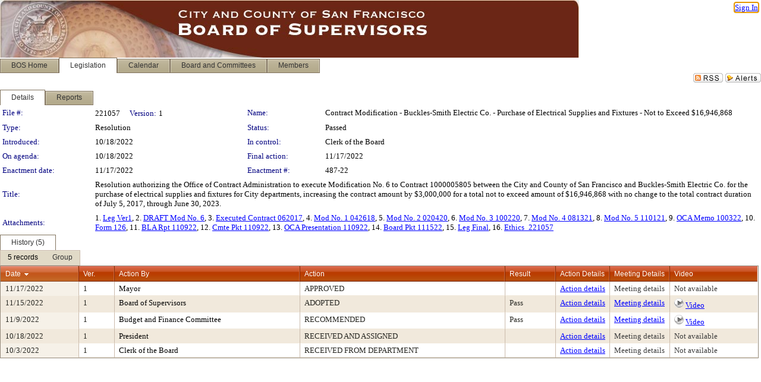

--- FILE ---
content_type: text/html; charset=utf-8
request_url: https://sfgov.legistar.com/LegislationDetail.aspx?ID=5868886&GUID=DBF1B10B-AB4E-4730-931E-8854440B4E0C&Options=&Search=
body_size: 58691
content:

<!DOCTYPE html PUBLIC "-//W3C//DTD XHTML 1.0 Transitional//EN" "http://www.w3.org/TR/xhtml1/DTD/xhtml1-transitional.dtd">
<html xmlns="http://www.w3.org/1999/xhtml" lang="en">
<head id="ctl00_Head1"><title>
	City and County of San Francisco - File #: 221057
</title><link href="CalendarControl.css" rel="stylesheet" type="text/css" /><link href="Skins/Tacoma/TabStrip.Tacoma.css" rel="Stylesheet" type="text/css" /><link href="Skins/Tacoma/AccessibilityCommons.css" rel="Stylesheet" type="text/css" />
    <script type="text/JavaScript" src="AccessibilityFocusManagement.js"></script>


    <style>
        .skip-to-content {
            position: absolute;
            color: #0443B0;
            padding: 10px;
            z-index: 100;
            text-decoration: none;
            font-family: "Segoe UI", Arial, Helvetica, sans-serif;
            font-size: 14px;
            margin-top: -71px;
            display: none;
            top: -50px;
            transition: opacity 0.3s ease-in-out, margin-top 0.3s ease-in-out;
        }

        .skip-to-content:focus {
            opacity: 1; 
            margin-top: 0;
            display: block;
            margin-top: 4px;
            width: 150px;
            top: -2px;
            left: 4px;
            position: relative;
        }
    </style>

    <script>
        document.addEventListener('DOMContentLoaded', function() {
            var skipLink = document.querySelector('.skip-to-content');
            document.addEventListener('keydown', function(e) {
                if (e.key === 'Tab') {
                    skipLink.style.display = 'block';
                }
            });
        });
    </script>
    <script>
        function focusMainContent() {
            var mainContent = document.getElementById('mainContent');
            if (mainContent) {
                mainContent.setAttribute('tabindex', '-1');
                mainContent.focus();
            }
        }
    </script>

    <script type="text/javascript" src="./Scripts/jquery-3.6.4.min.js"></script>
    <script type="text/javascript" src="CalendarControl.js" language="javascript"></script>
    <script type="text/javascript">
        var addthis_config = {
            ui_cobrand: "powered by Legistar",
            ui_header_color: "#660000",
            ui_header_background: "#f7eecd",
            ui_508_compliant: true,
            data_track_clickback: true
        }
    </script>
    <script type="text/javascript" src="https://s7.addthis.com/js/300/addthis_widget.js#username=legistarinsite" async="async"></script>
    <script type="text/javascript">
        window.name = "MasterWindow";
        var first = true;
        var first2 = true;
        function OpenTelerikWindow(url) {
            var w = radopen(url, 'RadWindow1');
            w.add_pageLoad(function () {
                focusRadWindow(w);
            });

            if (first) {
                //w.togglePin(); 
                first = false;
            }
        }
        function OpenTelerikWindow2(url) {
            var w = radopen(url, 'RadWindow2')
            if (first2) {
                //w.togglePin(); 
                first2 = false;
            }
        }
    </script>
    <!-- Google tag (gtag.js) -->
    <script async src="https://www.googletagmanager.com/gtag/js?id=G-TTMGN2RHVZ"></script>
    <script>
        window.dataLayer = window.dataLayer || [];
        function gtag() { dataLayer.push(arguments); }
        gtag('js', new Date());

        gtag('config', 'G-TTMGN2RHVZ');
    </script>
    <meta name="author" content="Granicus, Inc." />
    <link href="Skins/Tacoma/Scheduler.Tacoma.css" rel="Stylesheet" type="text/css" />
    <link href="Skins/Tacoma/TabStrip.Tacoma.css" rel="Stylesheet" type="text/css" />
    <link href="Skins/Tacoma/Grid.Tacoma.css" rel="Stylesheet" type="text/css" />
    <link href="Skins/Tacoma/Calendar.Tacoma.css" rel="Stylesheet" type="text/css" />
    <link href="Skins/Tacoma/Menu.Tacoma.css" rel="Stylesheet" type="text/css" />
    <link href="Skins/Tacoma/General.Tacoma.css" rel="Stylesheet" type="text/css" />
    <script type="text/JavaScript" src="GridFilter.js"></script> 
 <meta name="format-detection" content="telephone=no" /><meta name="description" content="Title: Resolution authorizing the Office of Contract Administration to execute Modification No. 6 to Contract 1000005805 between the City and County of San Francisco and Buckles-Smith Electric Co. for the purchase of electrical supplies and fixtures for City departments, increasing the contract amount by $3,000,000 for a total not to exceed amount of $16,946,868 with no change to the total contract duration of July 5, 2017, through June 30, 2023." /><link href="Feed.ashx?M=LD&amp;ID=5868886&amp;GUID=DBF1B10B-AB4E-4730-931E-8854440B4E0C" rel="alternate" type="application/rss+xml" title="City and County of San Francisco - File: 221057" /><link href="/WebResource.axd?d=HkmiNSkKJcp9zYO7iQ4LQenL3JpSZe2UGKB_Pk4r5YQRuZzPsLMsZzwrSvy9lruIl5GkgwLvHWu67vwJMwKSFxUTlVdL05GtcnLDPfablFs-ZjDTV4SRhTyPSYW1NSg5lG_yG93x297US-_TNEi91A2&amp;t=639011838938114026" type="text/css" rel="stylesheet" class="Telerik_stylesheet" /><link href="/WebResource.axd?d=1qu98WaW28utRxnT2_-QQw5Fl_cHiV1V3Xeumrc-BxJMGBmpkzQcZ4VTIC3bqoH3zI3KnZp_msqQFaBs-JTBbuZAfDaeeE_RD1jIsysMohYv4jitzauxFgIzskR5qSn2FsjHuI5AynOOGqRmZHqZDb-NoBwqZu0-WfUHuqfc8wo1&amp;t=639011838942171646" type="text/css" rel="stylesheet" class="Telerik_stylesheet" /><link href="/WebResource.axd?d=urCACUaUZeT6oPoIZXShbnlgytxq3wMs7tMUnmP4aoFvw0sx5OWFviaAe2ZbWlhhQMX8Mi0FTDYCb8Y-WNvbuSFn44BI8cOyIzL5cbvgqlL7S5R5XTCNn8Q3MetXqXHM0&amp;t=639011838938114026" type="text/css" rel="stylesheet" class="Telerik_stylesheet" /><link href="/WebResource.axd?d=QKX1AO1vX8ebWKfbb4eOTKZ7XgDBItWqLqM672Ig3qQ3HhlG_I-hz_SrjdyOSSXr635e3yq9ulHFcK2kM9nd4YaoR3EZIdjDueENN-Tv2S715C9DxrcbNBHvWPj-Uh8x0&amp;t=639011838938114026" type="text/css" rel="stylesheet" class="Telerik_stylesheet" /><link href="/WebResource.axd?d=VRjZt5egeah6b4PxXB0kqfRiqkApdPHEpfSb4zBx4cKjkLmhhNdKFDB-5K3lnndr5kbmza9-VuKLG_Yz__aYY9LXimH8YKfWC115Cf_xc6pHSFgd0PB8ve8CLHlfH3klurMVwr1VLYNdTqbYSZBXCqeQOh1t9Dtjw4aSWfE0REA1&amp;t=639011838942171646" type="text/css" rel="stylesheet" class="Telerik_stylesheet" /><link href="/WebResource.axd?d=lsHxUYuoKn-ifTgGVgyNZf3eZVw2bqdnrrfBJ8SSWF0J6XTAyGsj2XcoukzmozU2bdmLMxJ7YwvzKl3RXRh794KwnXvNcPwTMFgJz1q2H-NkU9XddzMi2rc7GFYRGxglrSKxgkmfnuvKqK1tihnG7Q2&amp;t=639011838938114026" type="text/css" rel="stylesheet" class="Telerik_stylesheet" /><link href="/WebResource.axd?d=vsKpXOsoEwDUfVug9KOqSmMo0ZYmPmZq9pNuuInW9K8LhCVDiGx-4gStdZMuqyTrdQnKi2y2KGw-JDYkasLPmGPVTN_zZ42kaVpGhkB2gwWbSGRzM94ksIhHXxPA1yg_0&amp;t=639011838938114026" type="text/css" rel="stylesheet" class="Telerik_stylesheet" /><link href="/WebResource.axd?d=VcBz8pMfUoZQpDoGoq1YTiN7wm422JyClByV499R647fpa1kSPzHq3Zw16MGNgN_xG6U6w9I65FL-7PDk0kOemUjlEiKzTbou0vDDAawukd--CjQAMgkibKxJonK12ncCWDkd9iWvcGb6-41G2EfVKODJ5RuJZ_engc_Tl9pAgI1&amp;t=639011838942171646" type="text/css" rel="stylesheet" class="Telerik_stylesheet" /><link href="/WebResource.axd?d=Nhf6TpUj19KZ9rhEj2xtdQWB1AE9x3dfjERCbojyAxXP6CcFUcpIuRIjIS_IzCgwDtzHlcE6eqDW_UkCZmMuD4x586LEbaG9IrmDoMtO4sXgHE8h6D9e_UqLYjifNbvG0&amp;t=639011838938114026" type="text/css" rel="stylesheet" class="Telerik_stylesheet" /><link href="/WebResource.axd?d=sScE3ou9ilxFGwP1ssLXz4qgBLS5qdVPtMV5QXJ4qgrw0W1i3Ol_uqDyE4e34C-X_onE4LtWCQxF2A3A-5ucFfM1Io-S9bm9iEhNhq-uwd6aLGOSItAwlkvW6TsMyxM9DT9c9cZmSCirBjgzoc83po5MJpWxa4YJoToeO9NPSCw1&amp;t=639011838942171646" type="text/css" rel="stylesheet" class="Telerik_stylesheet" /></head>
<body id="ctl00_body1" style="margin: 0px; border: 0px;">
    <div id="globalTooltip" class="custom-tooltip"></div>
    <a href="#mainContent" class="skip-to-content" onclick="focusMainContent()">Skip to main content</a>
    <form name="aspnetForm" method="post" action="./LegislationDetail.aspx?ID=5868886&amp;GUID=DBF1B10B-AB4E-4730-931E-8854440B4E0C&amp;Options=&amp;Search=" id="aspnetForm" style="direction:ltr;">
<div>
<input type="hidden" name="ctl00_RadScriptManager1_TSM" id="ctl00_RadScriptManager1_TSM" value="" />
<input type="hidden" name="__EVENTTARGET" id="__EVENTTARGET" value="" />
<input type="hidden" name="__EVENTARGUMENT" id="__EVENTARGUMENT" value="" />
<input type="hidden" name="__VIEWSTATE" id="__VIEWSTATE" value="MpvTVY42WrO08CxFPB+hKLwMRIaIxg8g66m0FHdJvvW1ZHGF/5vxdOcXkputkauvepbIUaefFIk8pzrKmSu8dfIjkmXHNHzJr8Vsb0wJRxT8dD0y1/dLjLHuU7RxCrVW8SRzskdh6vQlydglwReAjm2fqXB2YHZU+Etxen6otpUns+U1MHMb7WD2J8tDLVYXcqNqDdaG6sGCLNqSYLXBylqPqb1AH/99lRWSPOP+OYQgFiMN/Ss7qiMeBdjDv4voVsO36TKrxVyXuepEZRpNpTSGQfvXYIDakUE5VFSz4ojyZklOF579s1anV3Vr8/lhsthoHyqUMS6Aj2iE90z6RVbuz4zxpiDJdMqrvxic5IzA12KU2NsNR89nN3OZdE2e9xy8Ulv5ytA7t/XAOKnu0x8M6NKMOUfoWg13iPUuMaToc+b3lslm4TY5umSj2EsRiksAAI1uupPuw8Xkkkdt5qBAdF2lC4ya9lVd7yTGmOHdHlT5e0eqRj4XvOJUigWaFpIkd5BlwZNvRBiROblKO9lGxoS+E5nbWVGWl6atFAdP+wuM3nTcLG/[base64]/sdIbUGD562bKksc8H0njcOubAyIIm3PK+f3dX5xiMpCYaHNqCHYiTY+LX7joKX2w4TW4G/afowXWDTx8GLM4VaFOSoMcfcAIerovpVLp8dwo6TChkOQU7jtSas8paNzSF+f+jyk69Awdcyln8otJApCRtIUjuoH0Nv6yynG35RwS+I64Zji61JPKFFmKp2ao3ZERz23EDF72tNi01Ubo7XIWCpWoIGmgFLowcay0udiIxXrelselYSBhDqv/+P0iHEjw6maTmECLIwS4J3Xh4JXpob0phvpvflRVYzw6Vosbtb9bfB1EH+AtrsNE//xicWGEdae/ccFvVCcRgh5Y8GTigRB6tac93uZIKl/7LpDRyi4az32I5rCrIJa/UBaP4Bzo7MLF3/5uPqXYigjUE5x8fXEyIbXrCQpkwJYEN0LPIXnMcOOspRGHzWbW7ulz5ANDyTffK3vhZPM55762KZXqWNsvh8uW8lCwaWIjddPSlbO/ZFxzWivctkmT0536RSh2poP02rY6oLrMGNrKjCoppuZdODdcLghtKpYVriicdWDFX21XojLCJImEEXho08BbXtZizCL7p3JAbLH36QZII9tRYC/wLze9YUxrJqaEbtSacvm0ZF/vehro+TS9yHncpDzn+paRVAmyOnUimLDF4KZeAAzuj+Iy/ioFfegLdsLVzIkgARA/aXkjCJGlaUpnSFdpXEjKRo7Zh1S05hTQRXojKmkeJjXXvvuYzKiSoQkXEcInbTh1ZuvPdTm8/NquZVpoVIEm/6Omg30zuzPlqKCI3Sjtq1X8C6P/m3n1pu9GPV8h32LIOXkUDTpAFgflUVpssCjuUw7UzX1YCXwqks6XqjT1UTVjrTS676JnslCWfh5uNxr++WjpHMTnc9ZJ5OM3vj3BRYpPTp7y6eZPnQtBQGBgk5NfzsAuBtUkTc/[base64]/[base64]/CxbPn8ptuHvTH7KHZDMBBirh1+CzOsK2+2vpqDcBiem+cmQhZa41RmbzDPQp3Aw6f09rjhPMlxZj+DMna67bIIz0E8JgV1KfJP4rlUIKikRwYGVKXVHM5B6kJexD/F14oP6lSsQu26C/FCgTVMrsym9oWc3imYDsBxMAp5kcISaIX0MmdRYarTO/VMVcdpnTr5IsYGITjw8PhDl7IMVvmNrsMa8HqQBUTJyKhRKVyWNHQENVok1WKZmtxzR02Xc+cZZwe91DAB9cbbCHy1FuqOw3UOBqhnBsKkvn/diNi2O9gt+N1H6DjmX3A+CZ13IeTMNJRFlUzDIRXknpod+h3H6sWPGxg/dYcsghB/iK3CwJI3Q4LprGMidUxMmVarFUS/Y0a4pM5W1yejQu1/dzEPXMcg9zFjpVouHu5p6+HTGgyApOT7qrlGVWmk4E5QaRLEspjGiZmvHxt6O9CbSF6QPp01W3lGQ2hj9oZDIWQsvBTutf8Zxrh2WMn7SJNG2PTFWRLf7GF1aCw3NiDDlpsMp3fpbARfReUU44JZOs935f3lUWSTyLm674HrjJ4J64G/AfhdHjNAJ3gsuB1WZGC3E6vhu7UnjiU85lGllIIIfK6XwxL0oWh7zO+IwpthC0LNi//FA/XNQjJ0tMPfZ0ipJiUoseqLocJhfpRDYxmnTo6SXXnPmIntxShuPm90eukad/[base64]/3Sw+kP/NmwDPtXOCYDOtvcy8ZDeAIIoOgOqtvw0hAJLYSpZCTw8htfLvz02TBYRCNd4hrYJqG6EVs4064GIqQzkUPC2GoZhIjma/03pY5rOof+66dcFa/muwKQ36DkTGKsRqkLQe4gr3hKc/F+SeTZ/kGs6xlre/nliTn2odznP4/LF2DIFALf/k06LGsoXyjnh5QFk6sPuEVIdPAoyt6lG9J5hJ/J70sK8WbBjiNeWtxMwv6+h8vGZ+vZPqwVfHpDQxEwf+uwhjli2PRP9fFOxHqfLBEAMpDJsaLQLwBG+kZxZe90Ks6JsragUleL1Y3Sl9FvaMVcgrBQqB+2iWnW44xpgi9/CSsiHVQXSshD4p7eJlbdWwCIMgDolWGgCJQ68uLOcYS5E6MAX27KBlD5oJz+7NgM07AJS5hb3ktdysJqIQ0kRnjTzc0D6FqSZDqZ34IH4DpqDVxVFzRWZi847mkvwd4OTINAVTz7mG2/rhT2NYfQ8ihFZ231Sw0rVgZE0VsvVTcxjYhbiROaFOaP4nv3LQ9EhuugRSM4liN84P8zwt10YjRcamnkBGqw2SKqmhILtJp999uG1GrePVxp7lYPv3bgEL6x3hJ2QhEEuWs3hhv7ab1DX3HQc7QgHtHlmIMPfGTFsxuccLnbUNsRRmdUdOgrdJTIj/+G7j+wEWwKeM3lKwwy5RBPESxvBj+sYU1CtRRi6jiG7amaBDbdUXPf7wOURLgDIU1jMfV5DZ3dUMWvEc1YFYRmYw07iNolSNlQ/3sfrBu36nAnJJuQEsuqJJnpzdlpg9U+m92WZeWico0t+J8+M2EJPQnOCQDok4vbF3GaimY0Pz7BI7xuA+alMQogiipOhYfTBKoagVK0IvBRvA8Oi+LPZCUGk+HHYNlSkgf8DSu0/UgSWf0am/4FcpBBr+ZP0hHwgAaxurIw2gP2VWvngw4XUYNskP/JoAsM2+bJ60fhd/ERbOEQZ36CWByoLD0o6m0OkKo4QHkFCXXbjIDC708CaKBf99lOJgMElZwlBVwl8zqp+akjCOEtsv2ajGGB63ufujlL776AM3HRvA2uLGcQMbeAxIM+A5JumJV6LaSN5UTadt8ScdaBr6cfISVk1pbbAdf5HPECNPKjcOBiwSHfLaszY+roj/3wqUvh5yUCW7P4aZvLXsHMYt1GisNScyb0A8Is6k9TSMkRZE0zbYXd0hKBid+BOcvCAhyEx5EWckb3pojcU/0t2NfZJVktV8JCy8Nx5aylojRfWSoYwDT/Rv/vuxKA+mgIVu4SRsYJn2EbK/zikIZ6lBqeXesfj326HbdXmfjP+GYN1m/4Dqu4W+tdArErVxOmX2N4OSujiF9L+8LAvw1VckiQLevhmy+DFaY34W0teY99Rsny2F/gYuoundoRPHLJi/RdQJHKvUyuTxbtzyWScF7ytp19IXYphYilOxlgQRDTMZuHdvMmoRYR/+l9SIyEJEkaJH4ar+67u5svKL5Qc1cE8DfFfwJ3wyQP9XD4JlaAyc0DRWy/GZESwK4BLpWVkfOj2SbeVbNV13Ryzt6qiKBhVgVicj0udgUdUqoefqEvW5pNqSQ4Y1wV/2R5L2+qUs+Fjbw28K1CiGXj+1zCSJYobfzl9wo/GK2RnBBGdBFCQFYqS0BHpaou/tg/tOSyGmNWZH2hc/tt7bA1FfSbjUxtKPPQ0naFfOpWNa8BBx+4N6yAV1l4rrrIfhRfcuRES93dGjHsIM34GcUl/qxzIzrRkZQyHxFNCRP5pMj1z/CRQ952bn5EgluG3lBO/WHhdcWfRl39LJUoNfWnZiwG/RZ5pKbqkum4rpNZICUMCEfi3dQYyR+p0mWGTGcNcqMHk/hZC9hShFrGtHP6iLQZwUXMrnMuIwtLyTbHNDla1q7wsGP04h16GQWKVBzZzsqyOrgdCm/5t/6agP4p81MKgkSDfKwP7IXUTglXktQXKqg6gC0xtmxeYfHk1Jt1EEzWzFrhaY77ohBSLZSZgyup+DqlcQuHQkkgCLJFZYt98MpZ/8PhR1gcDqkjYg+1FLGn1yHrvyTHpNzP59CqNlZle0wowt7747cJIcG655n5COckEbj2P5P9MJ6+/oy92rAhE5JpQTEks/lcLNwd2QCBTMMNJ7zM/SivWJ9q0Wf1pqHm9aaa85LDpLnUi3iucyIVdwjFC7zdef91/Vbt/SHFctrwOelmBbnXWhb4R8ptAJ4CHwzioO6Nc6D5TotZRp4sC5vEzyKgnu/MOkD/lrtrM/y1IFiKdpZajnMDVQgke0d15SuNwlmjxLPgom+M3GDkNUjui8k+YTg3lhByb3yLhmxpwJtAn6Wxi9D+mHzrVFxYIa7/hFPkYQNIWZi4Zux8dHSJS1rfDQcKhX71lQL9MvNA/9s6Y2SqP8qiCe0OlAiS0H857LrDiHQoyXBwlUy93p2vEUAWRde38pCCdj3oE8srbcrv8a51IIEgFpMopgWqeOv9+Czt8630Bo9+XJVrnDzdArf3n/LoG2BVXsz6TmMlpLNsHQ4NyaS9wwETAOqRCi0KjBB9hUbnMjRc0Xl0gOYGCGJdScfwEmQ83aDx8F9DTZtWbLeQ7puQz4hrJB+9BudfzaIJXJwhd/csmwahBCSxenEl1yeepMmaKH9JHxsCrpFY1+WOn5XxmmC+sivH/4SJKQ5RCQ0DCvNG23y2TQ/8I//9Fo0KYKB7cHoc6oJqOd0KzeuO8e/oVSlauyhPQKGV55Ag+Wwb+t3xAekTA/ZIGjYmf7zfe8fgS33HKnWG/jZ214wLflrGfyf6fGS08ChH/1Khby5pwRV7ezZdcaMpHRMRAv24GS4z7177ib0tXTIZ4nAbvu0pZinQ0a9gG7WECzL66Sv6EZNPWnbvLJd00Znk3z7ogKKf9+ItM7NOxqDHTst9FKeu/S0LKNEtkLeNtquHk2PyWU8vm6adkSfa3YseaU3qF5tqUsGgszdU9aE4Lo8Df5btJZl8lewt82zwmaQua8/9xfuPGmg28A1EAQcjD+6gJnGfn6uQUPbz1nvFLRCD7c5MXWBhLHRpTuGzCBHHuu5aKkYUUPcoE2BbsMNSmBwcUQcjLfo2sc9c0OvwCWIf8e99yVQHvGds9xwXZUgNUAb/7Yt0Vvymg0kTqMd6qX49Me/6rx+D3Y4c0xcqmKa63mzhb/A8aO6pioAkMITDBM/cMF9cFliYsCCUe6/BLmQlX+bcKcI7irIy+v69AetTuR2JX0VPeLSdE+AJcxIs2Iil8yLPd3FsMM+q94KZyh5oaKAVt0eC+ARn/M3Zk5SregiYC0tr4ofetH6w3DHLwr4c3Dg5PhEWcaooI1RlsI/FNGqGJj/r8r1nHDs+vSXSYzmp7CMPZB9M8FpkhTg0QTMFOEB1l1spsG7Dev1gh46sgyHw3wM5xVpO7HPeZf8slYWBCkLrVVZCvuYIHwk/ztZ3H5kurJ/Ew7SlNEybjF5KOwKEWrKZQuHcmljAh4oBcdGPnZkyqU653jtJ40F3dABAgex06XxLCR+hryHtHhBpX5R2dJ1klfY0NObHAyn0hm6REcPZLjv6WgZtLapHPX9y9vkUdQFYwPjmFNmsd1+wIWoIhg88yNP9fz0nWOTd2G6OgUvTN6W4iJ/bE5EAfwkGAK/zORIkjJD7cjsZnolPrzaHHxQ/VIAWP6oBWAquUNxL87ndoCIkaHxGcPxZA3bdC4QZvwK2AODR6znp5FYIl+00icduL78YCY+lDKyb3pHwTYEEey5jnltKiNRPlpBQdcI4iDPuTxnI2aib1AVrEq6fsd0Vp8JwRvg5h6SRs+L13Xt0JnJlKFMtTwJin0Vgilh1d3AbPUweTR0l6oHoMkAdzlVk084Y/Lq+D2czO/IARILvsST7hQAquGbZZLVRZAyNGKGQAtIEC6W3VyspbSGH/+eJ2cXypCgLVeNKRgwv2gnh0zoHc1gUs+5lwF9zGT7xp1Jm8i/DkVKzgqvxEfLPt1FGDCxizsGlEALqZLwNVoOzhLBsEv9OTxGDv+gaUbBTj8bZuZmhwKqRSjgBI6sZv7K3tHUWqVA2fHO+9yJyop+7LOsLKUKiCxOT6MQ+Rmfw77gIyiWMCHKBltKwsBeEjCqY/hZptX4Ml9+CzDEtH6YK1BVp58Kd2qJte7r/zlB1LhaVaBi4mRmufhcT1jQ4REQO1v/1HdZ+FWMk7jPaCfkGHgGN09AT6WWmQY9WgxAjP+6P6+MveXAGPDJEkh6q7rbXCIAj2sMVc813pWsE0oSVcOsPn+XYtttYC65iWyz+EBDWleeQODFOtOR9LtexmHuotugVvoZMitNon/KSL0ZAkllW3LUzklF5yDUo/Qe8/n4cuCeW+kOnJe7+hgH0tTY3xGp7nzo8l28Bs61kDMhwZM64DQPpbcKsMlQLNOLdqGEt4On+Fq8/D0Gjny+PPdwt6eAC63HHsIS6qADXsZJ0AIryEaY89DMCBhxbiXrZG9+FKOEWMY9vI0UxkE76cJp8PPHSGUjuhPhmaAvY2cRBxXUwYcVFsVp+vYjOJqGZ2uxfCU2w55vw6NEeQhzP2V7ts1d8h5dTOS7Cj5UVtRUkvm7HeBCO/McH0/DvmB5ZpOZIWuD4jdIifW/HzFeZdji/14SPPMJeIdHZpBJXJA9Jv8XCmQ0y5B9HeFj90DOcsTeD+fKS/HclmPR0ZiEQuFZf4/450LNnMd1p0Z2TPRgfaFlpsr0YJtGurtuXl0b+srWyAsGeQd9Ir/+LQhE/4MVcSAc3FZXwzDuQr4GaG2Ex60ysZogmSanlnqRS09ooRp7TuYCJ0aPsbjomStcV6VJ0ggdH9eQjaeBw0zEQACCkGy49yv8PveHEwIDP5t7gr/xFhR3XQB9WNwp2/6YtGwRV4ox96H4MDow8FN9qCDHahug20/MYwAMKh4yM7KVLhcoeqDG2LMjzv6Ci8N9RANspZatYVUapW3pa71TV0+HdgBlRT4DMKpytYMDO5ZVtp0Y2w4c1UUixaMckI2m3VoTBVPlPwqBLCCLQdT2CCrnr0UZO8v+Lu9pxfVMhE1F+J1FdadEt122tgDiM1IMvRF/ToY1yppZ/iIvVAuQyOgnswvHuJLYuG7lj0RkcB9+1838iPRwYSo5F0KquvO+yJwSX88VOUlc79v+3h7aaKIeD5GmfHL6J0ktJTxgk7/Qrrm7EjtZvoCAD8IL6lXlEF6Up01zPEXJAq/rLV78jP8KrD5S2wIQfb05weKTLKPBsMec33pyd5JvipHMZay7WoOU0fg+Ofl8mNW729ouu0fjhc5y1KGCmknINKx6okHqqtR5d+Z4Txhce+EnmBu6xKiE4EeiyAcHDwEplZePQc4Y2eZXZDzf9WPc5Tn/IgszYqTSe8B+V1NeKIVnV5x9yQW+41FNQhI9+Lk+n4LWcTYxleaMS+30GkkU11o0rT8uEt2QWSibrTjHIZotNxeCwAD7j3CTwx6hTJYPJv+lgpu6lDtj0+3EA12fnL7TgS01BaAQaU+LraBNLsz/htMTrUuJdmA4+DoYl5jXW/n71Ufv/ytcJshRJ+xAquHZ4cPwOoN4l7pmtzRUXQDPJ4J090dE9wLM5M46l0r6ljg4h5SeNl6j+Uv6Tp+EORAgiDfolRwRuu7G/0+ej/q5cXrZuIStcSzGjJSjKoA2BDTKAAwDuq+QvgyBJC2DhhEZRCsl9ry197s9NGFRKvS/T3ZKZ20Pgnw4Kcl1kHrfL3H/kmTWOMoEtd1t5TeyExFD481P/maa28GEpbFpuxjzFZtwwgOF6FoBY3YlWxdmT/ozF2D/XQjEj3V8F8NeZ58gdGyv4FQupnBmMUItkInKARQ3xmRp36BzmsYsxwvsWQeiU4nKvVB063f0SBSZcTLJCeW0SWuGLN3VEsBte3TiY8weA8p0Q6q8n9O68O4zwc9P7C76ue9Z6QVr6MlJ8i7cc6kjj/m3DK9EGqCEuuX013PWRpDkHYyi2kypErHJra1afjkArnsTtLtStU3Est/XNdoZGdqs43pafLG6FUH+0ylkVPNtouw4xE9X13XbIfU2CfRRZjQPnaeFa9vfCadpfCks5PWLQNxvftcbqPbscD7cQ2Mv8I4wAVfENILt9w7n3Vvr1EOE7bayqnksChmcnLS+qHsNVTjcpUnF9EeJ46u8bQGgX0CgE50onsGCoquuD/XCjlj4vFtT5U6dvayWszafmGXh8OrwM95+HHZ4n2EpSxHG/DLMDcEfOs2828HcvDEaQKttYrHWFNuNetlFOw8S6IrLZScnQU6vlI0ogpzmgc8MR1iW/x8FZQLty/lJaw8Ai5fsJLjZweQUEL9j1Dh6mqDVeOUyxaonVqE3ZTPbUOtbYuNXVqT7KxUm8LdHuIgOt09vjES2UzobzrpBMdKkN019ekcnUy/gFl//+X6HTdWeIfN5LJXLaQJiirrniRcOuGgGs85PdibxBQV/mkqaB2oW5mmrZe/FnJIyzacwbHKZeCQHTAkcZu/XFNNFIbwYY/egeAEsuTg4MrfGGssaxmFauebQghRisGbBQAs/apZ0x6AcneZM4fhWmUJse0gZxKyHhidw3aYc4Mlc5FBD5qLuilEKMbgvfWAXKcdyyWM+6p/iDXYyX1wo9AZwkr87TPmIMxe7MSs8DbnSCg4eCmkC8YoX5/u9n6hWhgRorPZwUHHAbP4qDko61hwyHEsJP45M4+6xWCazI/FLcproCoXpBFkMrnWV0TBHjTcLV8WXNlfIDxK5vhuFwGWCamb1b3f/B0YmFc8T4aXxpmtwHkD8KnIBqDUCnex4L9J0FVUy7yfH1h6V/s/lzh7KRCScfyph6BmYK6CVvUerytm0cEF5ig7ifj+5vILEwGmwNJZ63Q657SuG7+3i4km2bBOaZuuGXpzWpf4L2WxJf82MlQznE+b9g4Ui/FDS1kU/6FHG/2DaGIlEydkbUd7RnydXIiOd4GQ6ZkTEfBTNiUVXH1DxRl3kI7BFjlfF8LdnnsYx4zytWxkCiMgCuzfEoPxAwoR5tbL+G5E1wySc9D0ofmeU+VyTTOH5YYfhI+FG+eEHsVjursllsP6Egk1iUDc7LeZEwd+Rb11nXD5z8AZUVSCFodOTTxXF7unoFHwd/Eoh8klhQ6qTHbLtowIQ3wv0JJkw+FVi0y6dPaxyLDci/OLqU+Qv1RI/R86lclpZVqMm5r4SLzGmJ4VoPop/JoNAKx8mH8Y+3oG6I7owJnVfzmq4pf7+GfJa390warC7fhk75SMwrSzJJ48geIrkoqWBrTdHgWqO9ulyv9X4WQ54ExXVXAFX72QojmY7uukJax2Uauls7mxfRMnqRyTmk4yM7+aby7lcRhMsMvHiapyVvlK1kzA3a9LqhpSyNVveYXtnfvnjfdAj+v2j/D6DbCwt8bExEvbXSBDqHVAteTqrlZfnI0eEVV7FuESCCaepB991+8l1JbofWphuHO3uJVGSsakYZNWvutON7U6NJ+mZWZyyMunxz7UJ0FJQHwlG9ja89Se2Ie5kbxGn4EfjpBeFqBn/SKq1zMWd+uUxDBDg3A1Vhdg29kfvFyU5/WbZaW8LrkkmjnGIXu27x/dFKApVnEyKv7SOqkcNCRVqifKZQQrakeRsipuZBq9CIcX0cyNkGAfJyBvYRDWX6upmsVQOvudAibj4hDnvMahm/Md6YAhXIAfed6P4AYAEuPKkf9pDFkzx2mFFUbIn9c8aJyo7ZLjRmvg4a65Md+1B7TbQ4So+3BXSX/tvcnraUQ9Ou5XG20FVnADB1m00ywKBpcp6w6QxsHG0XVQ+x1/MUg62m1HCYlGvGF0mLSueA3ycL2PKaGlhpBenNKNJNNryeXkC1xmWzreVblF781cXDsUzjjPQBNzfmLIqt335mLOgWcXb+ycvQUErhHxdMYD6T3nJ2O6FRR3x4EY3wWtAaMXGGEY9Yef/SR5oC9azh6Uc4Hplzg/T7RV4FsnllL+l5ISu8Fgjc2Mz62S5ywNkSBQu0FzcPjHpghJuRmSaHTrQq90btey11O2p/opw+9m73GbBl6sITll5tRj+JBRYvUSsmIvcQKdPeilSkz8XvXMjBFE2B+p7OGIQHCQNh4FZhoKqErc/6/rcqEdMG0uopqgezBOXx4v5HAVTVJWA0pkuONMiyob7kqxmPIXiQhMsERbCrG1PeDqLu782FtHRGlMUBTDz04RNU9IizVsGleqGQ3Klrv7CaWaoYtdSMQyUCjgRIy1PX5NBJEIENnbyJZHhdFpXiOR75JxB/2nQAb2eeTobHbkkojvzr1FwzVwrWV9UUc4xdvTLRbScHCgjzj6Qa6Y69nRZ/+JBTEHBprg8blZ2IFpXvnGpxH4ZM31nOdf1ycUGcTemu89eWmLpgoSpRRotghACwQU9cpLax0gjB92FI3KYKkpHnYo02QViAIftFwNvtkNmTmmUWY2Wz6vF4EOoRvNaZmrK9DFK5ShOW00nLLSEJnNHgiIKvJwGfiZEqbwLpHexoGEGgiMesOJF76Pc/3kz79/c5WJbK2cnZtCqDGUQKHTWCWoQOcBlQfpNYmlxj+gzrkclpSAMTxKSQRJfRZZsQZNjJnUJrWcJbMYQ4yc90u5MfwuZ1F2RW13S+PhLPHF41OV6BqSuNSIOx+qMLrSJac9AGq713O/9WIqZbflFuvdFTWdUZoumPyxq3TOb1kIYFGcpD1L66k5Dgixg/D1IYDV5RAMY54BMkA756/EPxxxsTrKWkbxn3isUWwMBg9Zbj4In2bskO9mEi5o3QXIbEtp3mCd2qsxFibA75zPql449ohOJv/VYmrVR1gtsZNu2pZgIig9aZCsL8t9jvDdyb0IHYpolD9+V1v544g6md+q/o8RUWp1gBnI6n+HanHuhPaG72+OOdaNtwdD0+eT7+96zQ9EQA9bO8j3Eoa+u4SWy01FjoZZRgQp1cllI0W6LCCfik8WR515KklbP7824nOxOpkrlQjsR8lpU29Biop3a85wLMCH5AnIs5XJo5h4mZZWojGqBLxCcW+VUm9/5YpRo9aiy3Cy5nRrxlPxxyWw8B2MPQBTQEiWKJ5UZbEO4l6gZZtzwd56riXLWxYjm+YcCV/ROapai8KCx89zIuWrz/vJy3OfVB8eKbtlLAyMQAnq7e1R+2HYGdIE8msJu66SpuY3sA9DW4Dw9YUKlVKlihnZlfyZ0GtAooXJcSY/UcpFeYznA+mcImao0hSzgJ+vYpxapljIJMgCqU14lz/8mQ6ZJsceiXF2lyk3+YHEG/11AVEkFrkh02cyYNJgGI9sVGCjvUgVtV5RGZNqL+dVCQozJ5hc1RBbUVkzR1eFNTz3URaGBz/hKWZM9d6QUJHkSn+OBdhk2YhapbjlL75pvvlU9qJI3UuEVc+AHHcQHrm+s9Wm8lGhOhgDwXQgITGatBPA/[base64]//z6gIg+GaTTk0fDPGDHQQAtnBhCEJdW8YISPpGTcijkmOaHK6V6eWiw/p+JOt1nlEy3ZV9cDAZtPKj/O3nAgAayGtp/B3RY9ZSF0G4XUP9hW+iYuAYtI2gbK0EQrbOzRiSP7M5oGcIq0wUMc7fr4mSMzzDh+6dbjrv+NQ6zaPfuu+oaNp/RPP80VDy5hzuJqU6LVFC2tHExBNGxySJGn7bh48JJGCmKj4mVmdeZchblDGjajMFLnzK7vOeO/Q1TqIyKrzZYCC997KtPDrfabarUqQboglKUP2Tqe5O+qoMZLlklviH4QMu6Lvgb/HiStpTQgml5i+5pGLMwBlXdoJ8J+XECeNSHztz2foaqSz9/2Cl9TdIe+Q4I7Lc3bpE3L+kwTmElAjkFpbxqAcvLp43cFkp8Q3+Ul1kuvLhTdbYukj8acS+iqfv10ufoKt3UvA+AIWxiqW5L/wld4zx7EhdOWcvZcp1IwolDXNenQBXbzpX98E/scJj8w4KtMIVBDvc3PjNXJZ4z9XZ2zAA87ICanSBrQ4HULxoa/soCZmu5TafQzlrPp4Qr3T+ZC44Cam3/MXF37Jt1d4JACKgoBV17zqLjOFxCS90buTt0BsistnYE2RF9EwLTrR9G+nvzBNwfkFjb0QTPIR0CKVbc2sH/4mC0Ljk52yEXQB9m12fD8+hU5HL1mvaazPK/D9ElSS3Jn9E+rl7DOzZ1zXrpJ867JcP4U/miqTHHa0GfeidIzxo5f+cIjcZTWAlK/iOyS3R3/sOnV/72Z/57hUqMsSmi0Lcu8uIoPdsT5yWd+Gy2BlaV+igKf2iWDnl+AobaqMLEzJrMurJMzghE8CESfL8S7AJmU0GXCAXkmLqfmJ9TrG7Trkibxk/FmUrPyqCjj5phC+eVAep45RUBT7UErtkl1F1yUf0eAubRlThRpSsmDRe4oQ75pOWFjW6dhnac4AKk+s441zUrdSDldpVQbR2kKW3p+Tf8qREFKKl+tcuGxAoNy/3BmTVwhG885bgsoEMNr/oVgAjy4fwTcWgXiRXV6NbXxNAXMIaXyqUwAd/7Pbb76Y1xGDHxjZ6kknY46wMfgoL0Yd87A3Wv256Kqn3m9pi3JAh3L5V4+Lrg0rhKiBFDZD4a3esLoLjobF3418CjBS0/Zwaoov29eJrwWdm8X1UprULMT5Nd9gJgLi4F1QWLtgEffWLvkTYu/NSkrupGousAJTgHkuZn7Ms+4QJzhhYdROGPUwUaW25bWaIJVz8uARfFrwSzjGx1A0V4ch+8qs5xzAqOz4xFDrgosdBG1NSgPUokENfragoeyLTRtN4uvazpnFftgoVFbxcg439FTb5NAddXoYPICIf0HpL9OqLWYWHP7JY/WqslHf271mGbuSR+gyN4QyYebTOdZuYQgyTrYMoODVkDeg9J0t0tgtTNKOFqhSvDMSFxQ4Cv9o1okChJaCybcGXS1ZJjYA93KOOo0KPzGzSdT9oaYkhck2hl+kLkz0pJlMQuxvxdOeatsZ+rqdsXFZeSeCkFmCrDdIzHsJ0oryRezouAIjKcf4/dUoR2cshnoZToWfspb6gEkZJFSzHD/bIw3V+as16UBG7IARvcNiHNXGzelLfVEMvvhKW1EY360X/9zk3sZx4JWmjgEuG+fR45Qfp6iBGPWhLmLLQ6U2/QsX29/7OnS6vqnBeJl0EQMPkoWvWekTvEJwI2TXb7zju/tYRjooFkNRjRe6RA2LLSyaAtfuTCqEIPYSEg5LrdNP2I/V323ut7NXe0AQKWB925kDqsmFL+nJJsNKxAkiUGds3khspDzLC131tlZSlPks6Ltn8JyhdXvhTGwBveuQHGC1C/d8jvMyK4HvaywPTd2A5bz8DQNZPL4K6fM1WuWNJNpXNDP/BpjSloE4ZFrTXCX4C2vy2Ne5ioXJuQi6bbrJ85KnAxZ+/+2H87d3iWKD7wiZlAVT2bqiILVrO2Mz3Ke+MYKYPzcYhRyF0Cf3G4O8B0BmvNauzdcYK7b2mxnSk8XiSIRlrpnvte5lguWy3UCSi/M0/wXdXxYWXAPirEQjnQ14h1iDOkTvzx6Rh6DvHG1hLu+hmyaHi/+B4BUVQ8OiAHmKo8Gy9tAK5PQnHzodurmXeXH2jptKCssc+Eod47/mPnVJsVWQLgG0hcefXjbb1BAl33rvLqjjW2uysn/[base64]/gwpEUg72S7pCzCc2NpcmgTUll7FR+v7Dv13l+CFpYR85SFSg5n20AFVgTVHipFhXZLh2JJZg0kn6HacDXp/rzBmBqqa5XQ2Qm1d9M++G/kr0/V7Pb97a10rbizCCcl7hhtXejFuuNxJV6yDriuf1Yz6okw+XeNukv9bojr3lEPHWlm8LdX3RT8+quY3LsfBmpHP0+xq6CAwzWxlcK6tn1nASxEuGLlARTr8U71IQMOC43k3MgMFiBLFXT/zg6mCoBStMMtFBPK7PcQ9Up0yfx6cQWJD0hDE002n+Ty/Bc82ZKTG5YUR3uxcBYFnmFSdUbA9pwEykXwyJhtdgTobdHkXx879zf3acmo0Ab/IJwYRhAlevErpXdjuCcEwwmu4DDxqXnYdFass0/uVY6cCv2EBS+5jQUAjD5Ofl8hPl8zP3pDqw45YeVqy8MhNec5EqQkErXbF4TvS3p3bDhhAxtcYfU34e9zen2C7OGwUaPcqAUEoG35ruyhZQC7r0uUa/u7QN5iMfp1Qup15iLkrIs14grnj3jlDDld26mGAW79lAq2F7jVFrPhk7c49bhswKl99TKgjl3Vd/7MXa8bCZ4whrTZ8/CdlriVrggUUiy7wA9WdmqV4/JduSoPP80ZLInRzlQW+zGkipNoh4Jp31v6JHBzw5QPzznjgvvZqVMrVr7S3h99zcYWrogud273rX3gUSlv6Lv12CqXv2dkRkfU+m1ln/4LhtGZea2Uwbg+aZGvFTY9crHkiaUBqbNdkD2arYurwBbYWq27ubUn2LYOwUaW368xkQUOHXhDR5vNSM25dlqHXKx2nBlIzZzmWqf8Bq5VYJN7WvUYHyuQ+aLfMvppH783BFDs73vHh1VfPYugOGsoZdUcVgu2hhbLzg8RjV8j/jiM0WVFsFLUNjr81cTZ1NHtyVCOmxQzEXMxi4QqOQPppFmgbEXvQLYZMCDWeW4C4u8S8uszS9YEkYBX4380niTSL6/DtOTmga3kId91TOL5A3n/DajWXcH5ArgbOLLLz1719sHnuED+CpWFPkDSbVizIWfiMIzFNLzgCOGhHN2TOrCwd/PAcQ08X2/YD2oo2VIZL4qCInDqXk0spnrIi02dxNcadtesty+pPws0JTq8RwpOlE1go18tWbhtu66h9XcG678F9CQigw/XjKvDGrN+ArYZUKp4XYw2MhoUlYzku/mSgiweg3YiwqbMXlF0c4mzL8Mq8yzMgxVvOLtdt1afRZINvYAmEAdNVh3dxOGbZ8tQAv/wwn+4srW5L/Cn/ikyL/jJba0xY6opooSh4BA9CwBm2+QeNE0EIsECgp8o+7EtJDjH23ciqhKsyRg2nqYAS03iD2gPMgcmYI7wbi+/lKiYiE4FIUSwKW/mpAfwu5ITds8VJWUpEAryo1v4DSKqDfRAhIIr/atSge6/1w030CmE73sJUBwlIFyB6SOVg//Of/67D2211j5X8/N316bGoCq9E45UgXBUpiUzbkeMvOkc0nb+ZlYz7kLMOa26+pj5xuFHATS/QGFR/1QzKIVIWFXUWuIB/DWC4dsCGdtIZrUrLCZBO5Ys7ByeeFSaOLzR13oah6T2CJ8YxcWIX7JkyiZMOAW0GK62DN0MP4J37vEi2C/MtaQMsE5WUvawyDPtdbisj89yB0NxQhuhpuHiyVv9XfEM9cd4ClAKLtbJRTFQfTtZN3GRtqxpvoAIX0BeLMeSo1J3CT71BkK+E6iE9l5ss6Ka5LOxJht3pqQxlBLQ8c4M40B0yG79jIq3uJBwbFPccHWau7Q/+a/PTlJRxX91t8vYv84qiKjMrypEDYGz1TCilbn7tzpyjf6twjlVZvUEU8NsMKBkkFybAVkdlprjRv+EGJjlSKj1IDnkmq2ZiNc6UFFB4vm5TIrWUMZPhcgJg27r9sspvZkR3l1Gm3iscMKQxPsdlugVmjKy7edCGyo0/HAt5spLk3wONpRPsqGLK21xnJpbs3EhAzfaxYmWCTPNNOoYD6Mf5F7evqqzVthaSfmWkdTqWeCpNkB9GMU5gucgg6nnZpufbZprWJNm+OJiIFE3hu/d23JWgo6n8e0IRpwmyZbY3a4OwNc1LiEvTkcNHCC207MXRJOG8h3DeGylPVaK8qbI2Hrv5PSKuARt7+wRn6+owBFJf2EbtCQhl7naTmcSyNJqoeGd8udFz3Dg7Jlr9UL41ijn5hyJRpAne7fdvgrb2hCFmkV4pi1s9pvJm6G4vqdOwk+UEHEmSQSfXvlU/cBNzegOF4dVcfB7hgMaBaiDwgv9VKxwRgqmWHSvL/23+7Fp8TwlxZqbyteqECcHSwUTtuDlXoMzDcr0scUJPbODN/X5zQ6fOdAriwQ/GQsep4e/4rUpq6iCu98dIHCEFMq/HdCwiYpXwxtNFCjU7nOV9BdCkVbKZT86p9z7PDfirP1YLeAC1KDRDOwmHEk5kOCusLwGp31HiT+/daid2aIH6tJ87RzJgrzGgkuhAFZgGg8JcaEp9pc2/OPO/XcgCJ7iFBobtsIDSgEkgCFH5sfUyhzA0gGfLbyshreyrU3Daaw8cjw027BKuskAFFIwcTn0MuS1BzMO9kXuvX7mlkiZZQY53LanhQoUPWfdcJbCKfq/sU70I7i9jq7tXyircveDaQFi/TIn29acKcwsmtqzRjEVdc4E0YcYsER/Kk0A2LrZ7j0UMsh/SJ5kx+gfInDiP35TZ6zg71miUC3Uj003dx7iFVZIZ3e9rX1LP7fgtSSGqfVLxYedJU+tFCMG0W7sywB33mnY32mha8IQ3w/jM2Wwll2/UGdrfX81Ir/nQYjM3dbh8hxi2VbeMZJxoj7iTeMx1FP0x5qvw7d32qGVL+2sI8okxx5DrjBYNRh9T5ZszxHwRFvyh2ohfzVX+oxkOfFdvpKPmyXTJFo3JtUyhXMl9UBLSRZfPcVEDn5nN7dgHnq6mEgchG8CXwS5p5cOPuaWW2a7PVubWmoUtGMSkCTI13M/7TeCL77zxba4FA7szOcZe0ag3F/04rlK9mR3HdaRgBUwmVVhkrssYDMzz76kelvjG3XB5RxKcwklT5k9sd2x8RYq3BBZH0wfyi4aG/dsQxb3Ts7vkTNiqpIJkmp1h/HaPzV3JlNgRJUC/47P4drh7Dv/gHEWGJTdkJIPkUOl3Mhdqf9PChnLc1Bvf0XRnk3ytqJG+5nwmRHuVbdCMweyYZglaUFAT7ERq15txy3fv72KA5CemtC84K/j9EJaZsfwFOCuFK9cjWevOQsXJo55LJZRhpWC6+oi1PWARq7mKWK2C4oUTozAQXpfcpvEOnbq3tBmGYWlobri312ekg+b8eJipeMl3Icl6sVCReaXLDIzrOUf34XGFBB9L9bROSbKGudahoT/DPrP9wLkwolrenoDfVofPclKiDwVRj0IPt4Ce9WlE1nTVnAp/1+Ji/g8n1AI+Nhhq3VshV7AFK1kbrcHo25ad7XSnIWRPtpEo84sv7hQ/SC79KOSqS64IzqwV6MNj029kQNv8MeCCestycXR3vyu6P9J+sZrH0iApPOPxAWKFVegv9qZlve3eKYmJ/NauIxJFjT0b0aMbp/58TU0NFc3ODZCDFysDeuhbTO6RLwGCb9EElyqdz1ZizzNR5gF2366j6bMsrwABPONhHnHkNNbc1l1F0nBvhEVc1MQPyFeTQ4lzwAkTA7RfjE6LsdLg4Y/IMpMfIeT3zHM6VQ5OEk/5vrdm/7d4AZEM0b5c5IdPFTRT8jrWRhjjA96x+a5eOMEpn9K/0iWw4SBWvGrPpivfBMoZfxmy0TN8WjQk8hOW9YIO921/jIPoWvCcazrAADMh9PCpitVmkFmGco1yO20WwCdyqVrs3Z4ErITQvfijKHYVFPOLhtq1jWJGvPF/YZOO6iONO0uuVRRe9lqk2vnUeNoVlTAIweycgcWKCOPNPR8IP9FiG1P3bFgLT9kOyp8crPUBLod8+goCZaq/Iy23ey2Yox7G5xrIBCMPtPOMFr0QpSsNsIqQr5EasC5Lfd2SpRyqvJkikNf7irnhcnczv0hqeTktR57M7zWAOFWE0m7iI9Za6Shk76NNnX5/n+zFNHGvlqrUsM3RowQ/cRzmjYRA43cHrWSHp+iHiNaeUbaKNUURhOP5WW47IoKNLbjVVe/IeduFvpFIEYRuLnxd7/fLT2ka3p1fosiXJaIgXOWr+yNe3D3TcRKz1duV3+V7phuB+up4qo18IqGi6Z09infrTg66AU173Gp8dtiM1lnc0MCExyzvP6B9ObJr5h+jFEJOHWWuiEyXPqGdNm0C7AqZd2Uh8d/+ReCFdO9+J7SksceYxVw3lI3AD5uwNq03SLwUBWapbGEW+D4adedCHUFut6p0iVrIVIxMql4VE/M1OscNwDUFjQ9SXCBeILO9RRZOaSIPBVLLREaFkAYnLozooFmBwZjW6gO8jRyNllBgeM/nVm1hqWIBpUvDwEqGYtB7IGMbFkqlHgg06drzEAOaAYw+901wxKtuUo/ehdaaZi023kI5HOh5qdFwdYx9rrRWbNANK1RLyOJdQQYtBWSu6gKNuE8HOu/vVXNAtBjPHUZAxRxzN+0fEFavToYRHz4kIvR+niAPBFlHf4ybRQRVqkyMO0hqemohKicyjafddin/x+cCvMtDpNF9hfaSd1yC2JeqxUmLOyWfv3oTN4nmvD3W9N4pqjhFFVeXmB1pLrFLP3sNGPZzXCL4Uvw/HsL5G/X5v50oEA5Abk/faDFYuz4wMAg9eFlhXXtmQuIMqAaTAan4B/X0ZTq4Og6AWJxBDDcEA8/R9S4DI5poX5Exc1lmNKbA26o2GRABoRniWVigykw1vFj2zqNqbW3BY7u69fi9p4n6u4fMLLR2Cfebpvqvd7ue+iiEhe8uOvsLTeQ/f4cqY5bdolJwNrjtDsv7zH62L64lnnFPmLzJa2rm6rEq8nv9V0uS5l1mV6eo26sUjNRfbioms9qer8Ga3xf2GrIogKiMSvI2jtePcmZbh5miO4AUHvgn7ZPQ8+TJ3+aYIFLhOUybq2NQrM1sYHqDyHX5h7rcltJfpHj5ujTFw+EZTMEMq9/[base64]/zqL+VQZ8N3iSeE9/DUXURFMm6f+17wJlJtCFlmmh3OhMRBCCkwxvVhlaFVe2Z89SW+H3dDHWo9ib26SKJXcEknraNHHbSTueLdW8va6MeKVJGWOI9nEEMwUEobRSUAKMBnIoprWB9JCg5ZSgAEAZXj/vBALrHR8gIkCGIlNCzDvH3ApO6w34q08QdDSOZXky35rH7LRfIPTzdPg0YVUftopJq6qGP1BjL6AHQRoDCvLgD8HpxKhJKugEJ/gywwOmLRzLSfeDeW6id8Ktz443GdwRHJ/oTFXlmpkHTqFl7j1zQUZDxjQ1bi29+Ccvk7GjJiIi/7SxbMCZxNKnFtGvNLVkM8T8rVTOrbwNeD7xdTACOaMznQ3XBftMxmkK60peNiHfrU5elZ6M61kbUaMdmspsv0GGFVPmUfdDUPKlQea8HAXwI4YGwMdPDYgTKMcXNu5mG5RVJHL/aYKgb3P1UyoADMCkQmdyv6/45YMpZ/ywa6WGepd0bY4HfGIx9CiyiKCD/Lnb03K+0QThrJuCkeHoKRfgK0gjyhONPHePHRuDAtZqFxqHyT6jnDLcq84JvrewiGS5dAN9gFBTYW/XnkLtGXCwhqId9FNiEx6KZoxDhzu9Sm01KyX/e682+86cgaASuSFwKHcSYUsOpuEFxFOBFO13XvFqoD1pJ7KcwsyuzXX4mKfrJoajPmLx7ieeBksWUUzhGCZWC/yGEcd2Hg3/NjrkuZfvo9ipiNWJqsIi/bWy6JWYFgoBGCLZ/xsseeFSYUe1ysFA7dDuuwus1BA2CC7CCios2PuYdl+9TPzL1BtPUJ/kysTqq0xlbwD3EccXvrB+iRff0kYTLqL5Qbtv5VSxV1vFTvT62Ya7y3iEuWySv435cfSftQEGetQUXThlWT+IRh99ULVVu06+WAfl67SBDANm+D+5bTmuzsUVEYeC4jzmiS5N1b/yG46ebz4qAE3YoEkQEat8no+HxmmeHseeAIG9OSzdRy/Yd9rwIkzC7itGTzUUbuSnxyTq5SJSmgTBCUbXIRZc8FBva6dc3SvrHAAWIsuLqmsGIc7K4gttpec6SC9ktrpzzLtfgNSrrK6rNHoxvLrWApfiZo8+9GFOiyt6ZF2uvTzIe6YlhWs7727xvf3PkfM5sHun/KRcy3NTKIQIPvjL0yvwcDhWbAJT8R55eDS4u+SG853QVQOvNRLrnevcbmGTf6GZ39VrsPlxvyzdykCH9WqKuTLSqMnhZF/to0CaQwkRgTS7Bu7tWn//A2moGF/3axSW9gJeXddqf9mq9VEI/rJyk+PY/91Gv5rbAUiOqv1Q/o8F0ZkIkuPK/7YIYgE6aLMQaRFXtYk3krhASTovepzVal0xG4kLblHeUNJnmPuZg9uPxT9WWwIOJV/g+OKMtStnh2VgwH2YSBZ1FaYfeF7t2d3O4xwdKwrn4t9Lc9rQj/[base64]/hO/DVBUzZoC4Vr8294IvYw6qjkUCK1+xU3QYVRU4o2G/8VpksPUJ8VTRFEnuA2Z9pp5XzH8+HcuY1qlIR1cT5CukaEzdfYI8jNfanTD7Z9i7lnH/6pKawRx9kdWrkQdeAyzi7jywyV8LD2bg8h6oCLggCRb76ATs0b2l/hgylpu1RxNHa+ZXZzElGFerllIbpFGNbTw0dvl5kpUNCM5tP0380OTnLRf/81j3YYrqeWjGdfdVrzlCZGs6k/0PV5K6pRUN7ZiFmO1S3gVYIqng/UE8uk+z06grPWIS4pLwfwZ3i1XfVIpumSGX0CT8nLwNwfyVCl47XsIIQhSjNTejGp6tQdocdqm7AaoMUzry2sVcLo8X0lDEFeNPXJ6WvWI4V3ZpjvacUnq+OycdfZA9cmQhUDPBadJgeNxuC4vhK5yxpyrAYOkjvoVgGSlXeTnwIPOE3TedG2F7LEwWhl8blrAdQ04/WYvTvMQIcwlMTNdnpKCi3z5+GnTV+Yg77Y2Y5fOmoyLKd7PgzIYcNerxPdymOnR4MrbHRzvhSgX4XrNBYZJf6SXIexfHVDCyDet29M46seU9wVcX23SvoBl60U56pipR6Qoj9W6uO88ZZaTJor1H3x5ETDvQrZOLq/9jOX0aKYQ80cpUZjSg3y+IhW4Y9cqxAX9QsPrX7aWrKJr27uw4VSVajSmPH+5id9ZnSosaGBpjiI+bL+/ySxmX8YkDGmpKf3MTOEbZ4ZdoN42qcnFQgskf8nuo5hjSxlqeIC7tuwm1oBeHZO/H5J9axhXoQU0ymvVXZ99eRGPNM7qLufooK3NpF//YcWHKNenbUv1nG/6nANez4+VvS9DKltQEBC+eisK9G6hxE05UxyPVncQJzokQoA5Fv+4Ew+sCdQlIy2MVxPJ1lgNvP5ERxCHEVP61RcZhrDy569SUuXDgAR0p9z6tfRWlSa29FaocSHwjsCpoLs3Ry9ba51HYAe/D1XjHiq4nz6yJlw//n1Cdy5GBMfFGkgkIV/[base64]/u/KTKOL5uoiEPDVmdtZgxsF41tRNodPQ54Po/TI2r5oq8REzAsXv3kMNnHToOk/WOzLuUFY7vtJnr7lK1WCRpLA5z7TN/xFyqhI5dUiJUVKwrEwQtDqN9w80gtHMZzTvXhrmnCyJDJpa6IEn/DaSVgCaBJKen8pKjSGBjVgbMfZH1o3WWb9e3BUzvBLuLhDlsbYlKoMJkRDeVC7alTxedTcbGXF2crZtxokVO3I9WvnYr5Jl9ylRde9FI8vBtDnVvQBPkNMHE/b+TUsZkRNrNnyo177GSPFt3K98QtJIV6HzMD32aoqFqd0hiWaBNUn6YaXpp+L9kxNKAz2ZxcTOvpVuMaECRErW92TaYpb4M31POLYoxb+Rzq9YlPsbe8DLE+4/i8cXRf1xAR7VL0Ko81EQJChQpBU8L2qMvVSNOR/RyFllh8EbnHuuABt97+Bazr7YojAY0o8tkNgBLfTHckYvVDSEDYmYOoc9Kr1WWmTEnzds9tl/R+CChxUjTAqAuHHAk5izzFqDjs/pQmXREPMui/tYtHLFrsPfaeG+7lU6Z7fNWQWQdfgyDkfNntg03gMlrqAitxqxjCVaoaHrjQUDg3c7f9velYdpg9eheTkrA/[base64]/mZwR8uS4FP+PoDnZyhm+1+5PMqsb5PNgxYNQZBTZNfsn24HbDfePd5PigkBWkADgdgpslBJNFjjid3JPg/fBtVTxXbhPGStnu1dVg9YOfhhc0/53NsWDmSAnK7g1TL5cZhuvsrNJygePN5OGDCGhYF/Sj9r1IWuepXnh6FQ0kT8esyeeig25yTRrmTdSLXRI81T6D323jX+3ZlBnV3CVQGi6WQqLqQ5rhKnOA7tCQZ/Q3T4mm9q4K83NRwXil5Rfid4FM9mJu3Ca3tSbxS1L164PjnQVxdyyojAjm7F95rAgXqLZjpoQ+FOGrDBgCokmMhS/46Y419Iotyex1t4wtZyQkaa2hF4pCq7+k8GnRpfQAyRKQSEfekjM0AOp5ZYVPNuubI0Zslh4cdxTp1O/G8AYHi7eOAkeNlQ6FAJW1ZyHvv7CrhI43M4cV5VXNMpNPffgJFGrxlGyz/OOIv2n2ybEB2QM7kKxwIXJOi8SBc8lMX8NQgwy1T0bfeqG3mmWbJlkPTbP2SxAxSnBu+MDQTZApbebKl0ecg3HioFLWEb3gDiX+mk/zt6Fy3O1CqFFkYbz6x7oJE1PV7M2o7vv4SdFEnQZsqCzfgmm5YwiHXqtaoWmoP2Wb6mRrnFaxX7qv+QsYyvawerumMeZvqPbb3IuGgFTF+DA79X6EMWpeRVQdwayED5YgiXxfQBnheMKDseoEMJPW9KKpoCgD9uV3SybkW40Z4N/mNPlOJstQNgXlDWA50Z9LOcguNH6mLmMEH91uWxtknUsHDv/iwRlhOrZEScbqCxmDWAtX5Q7CV0SPdVQGALtbdVyqBS0ZRiia8JpsCuUTaeahS41yisGBdjyJpZAQmceMAOnOtJYKN+aVxvXFvM/RxuUUSPEI8NyTXJLrMYMZR5p+HkFwl5OHErpHhaM4BsvF6jCpA/3cKz4c1ngpV5lCchOWv3Edg5SPvn9Z4Jnl+dApxLoKFscBppIQ3eIRmszapb3zyBwihIL2Y4yEb2H7eTqXJ62xhhS6GdhhpeWRHYxK6iU0piQFeehk41Zi59kQU2U6MsVg02kWURN/Lt9ja4z3rcANrzV+rG77rI6pZtqxitDo29pc8VC4p+TRArgXvJafccMMB6KmXcUiyoq0oANrgacRQ8vLiYasnqwsRGeEKWHyAJN4LR0mDu53hBk1ZNdFnz7kOLMXdjgXAh8k7kInSu4kzSMrHqW2d+SKG8O59G0hCu5VPGsRY6YIyhWiI3wPlljvisnU7/d5n1FU9LPZmjvY9L5cM0WbN5md+NFGVPfPiWuNxfCIFD0yjjKk/YI9V5AwwFGHQ2PWte0m3kYx9+PAKU+Y0PhSzRmXFjENYXpKI2J0XSYRV8zY0Ar2S8WsjnVcjuC5khj+vqZLxXv/mpwMuTKv8S3vdQaLYugzLjvQZsSg6lAko62XeLQixquH6LzKaXbqMAZcF4jc0grCIbHyPh3NHQ3Lm/y6W/KuVwAVV9ODaqhUDWRubPBCWZ9OCLG6yfmescmzZd9cQcHdr0T/kzlB5uNQ+KgMfYl1AwfGDMQrexU/2UoDOKURZTbMwRXsYGV8hftccMlrI2gesL0ZOfg989YgjEKtyl/b3xQD/PTpNnJFPgZGmt9Tz5/qnhT/[base64]/OMwrnete3psNWUgEAaIjAJDuTlPh6mjImgVuo9UX3qexsYNR6Gvi0NlUXO786E/V3uu89krNt51Lm0JjMZm0gJWwfMltczOQDW4qv55aHCDF1Y5nHsnhVJtBK2LXsLMXUhfiTl6/hKn3CyYvbWxlJPNChiPDFS1lO8Ji8MPUvZrxJL3pevtRKibqgUWTKAyKwO71tkELNnjN6gl1ie6GN9EkWyoH2BB3w3uOkO6EZJhGY0oOnvwruBEwAlEf/alUYIBV4WuiWVcE8RN0vT/HuzxHA5oVRXNHbz3YDRL7XZpJwl4UpbvOybLCMsWOSQzBbrN6ODeRtxtzxLBlxRIxb7Y28mrnUrDDwUj8EANYvt//6nwIRtnVX9pbXh0BpnvCh2UWIq5rZi/xgbMfIiuvStjJOv665ZTKFSIJfaRK5A9f+WK0ncobOQfs3sko3uI5AlegMeQvV54MHtmOo6VQp4I/uSudwkTma/[base64]/YyeQbDImbfuxZS+cuV0FaPsZGZVEQcmYcIwO/RPRIPo5FkDJ5r2gVQIP3R1rqVgsjx9XXv1mI9YpsU8uvxHVtyu7kIuiq2HC6KLH71tqKofjVYkZZEbun1PdJwg0AmlZm42vGlk7qGw26cjKbD6nd1YdxuRQ9dEFthaATFk5cEzBqTdGehNNRPghRbTmCQogcQGqQSXxu27/PbOW4dG/eLEytCMq+rlAJiCPrpzNAmDsHQH4AMk/NkArQaUudg6/dntwa4YyhVzYRLDdpIdd2CYF4dmLV83/vzeEVeVrR2pwpkowIjfow894Ha9d7X7W2AqMJa2mqSa8MRwdQ14IIBg0WsA1077+fKvprs3wnpzfGLkYzv+UAzvXnG7Qne3N6J/Ez2T6/817zg9zRbUtoOfTgWkviJjgCXBUdbLxY02yGLT7/cnXHTa1e0U62mLy3QN5svGJszdf3ky7KiGJqcIGBpFvcKShwVu9CBU3vq5C0tOkFGIMz95OTJ7zj2hRKNpk3WWilWCLwa2f9I7JCS2y/RXRvNpKIBOdTatRoMxmiWUStUR8NMJ7dqyZc83nseERoAXIz6AHyl8gWA+YF/MmI+WP2Xyt3yxQh+PbRJKBATxPAJ9jTgMXva8N+nlgNhZMGq5/q5VNRmFGptdw3AepnBthe7NTPYer+PYgLtO90HD00YTq3+eSFhdyvbjpQuQDBxjAvOmkrb/CwWuZLx7/bwBnyifOg/S+Gdt+zSe/6Nlx8zHVJyVIDWmEHPDBBjhj3zmy8/Zcs4H2QboUNXaKSGgDs1jevI9mHUOlgFcKWmAi0qE1vJQvY/Q2o0Omtlc0/6WhuNL5n3hiHX9PsdMD9hQVKG1AgXPs5TcaVxZWIK6bhx3x14mbKBoJxGPZRPUi1Mj4ZrZ8UKQNdArY4HI5y1eZflIIvXsvNC/7Zv8/BgxHXrE893gljv3DkU3ynmL+wQAvoaFrLzmVz5+Xu9Ukq7xF2CCzaknEUhapiEkDIz85TUi6niv9g8k6boOq4gTNrRmPdEAyl14FNwGJJnCIw+0JrgqDbQDe4b0RfzYPv1rmj4PFIP+Iql2N5wh+NKQa1/bknkqbUqmQB+PSCLWeiMuA1opPT88nQ5Zd/Smb5NxtW1LwNJ8dfB04B8pJ3Ci1YqzMNVJ397WPD7NSkAFYU6z6DLPAQiwrsh2X7yAeGs8s+CbK1bbYfDFvdphPQtnZzHsws5qF+Rd0f8Pxa9oiv/W1W1ZDFFJ5hpa3EDLnJUWR6jJ8jkRSF48dkXD6rSTSzFbmzVpedfntS8Man4a2Hf5k01ZQyoWuNhjVhDztIZn1YZcSQGXZtX8izSaKhcqsReZUyRnb/pFkD8dMCf+3scG0KjGI58bdVZZIsUDJGfF+8N6cvLFk32o+CLDEKdC92uxWp+cQZ+g9/3i/i3XQ/UHt812qKNJv9cJO1r9bdEloKMPJ+FPINlR8FUMUsGhbDJAMH+wP3bZuokvPu38dZ/hjpjoC/FtzPtPkVi8+fc9IkKbfLPf+8vSD6UZ1gH1D1BKMMD9k9LobClv3eEv2m+3J76Y8ZT+EDz9Ou3LYiU7np2249bC9sEmBtsR3PlQD5fJ93UXqCmwDwKFgnIPzJqoAOIGAWTnPpWSeUnK5NBbJ5IB7nYgbUcwNeidQQeuPdtzD7XNp/RlsFbsjjKX+wVzerIlXxWdq7Vw1X7Sic54Max1fzVmVoIlegJG/w17BfPbW/gfhR0KclF+KVjMjQ4d0Eyw6tAjgy/BT/nDVzfd4nhJTM9qTPGmpwoi8OfVDOOzKvEMq684178faXJWmtg7vykZwWP5xy31+ePnvtcknyt7PC3rXQqede72PeYhzRRGecM4Y63+EjQAtun9gaIapsTpD7lzxR8Q6L58TbcxDnIl99VdsvKe7v0zQN5t7BDp5eFjo0BOH1P0Vao09Xscnhx51/QRietBUS8CK7dlJKtSbPY17fe7utRfARQLymo36ZYt5k47SEMWmJdhzJvDBxdOzG7mvRncIbfrmzCNbh1PxkAN13Xryfpm4vlwkQeScdXiVRCZTLHlWE3fyKdp2NnTHZg1ffy+9PAg1wapZDAvnkaO72szBuG3xgoebiHY0z0aMMJtz/GKMA7MAlh6Q0h/umoTV3k8KxCrbRAw6c/AP1GcA7/GgHgZq9hooTs4U9Y/Yyhd/hd5G1A4yfD0qBcPd3wPpCvoRNdOFi6Me5+g8XOPPBwCe/rkMR5OgUSWi9c3UKe1gCCvnE56oP27OUmhkFBYmhlvAShRBPZ8/8n0BAeJS8QDVS043jBK0+W+P7cliabc/m1k+kfT2nbQiUj1MJONAf+40+rxwW0Db0cX3/SjSOX1CkG/rFRLhzJ1NllgUGKJVfYiR3cDXFMoXYwqooArp9m5SFXirYwMK5RyljC2EGid6BWKckXNvlWQtC+8DOv2pmkA/CNxBD2arWFVViU31WNf9eQvBfMjIpdW7fGNl+91Ou5TFFlJIIXr+8PHy6HGX/ZotJl3SX/wGnHRYZI5mGG4ym9B6MtAQwQBjUzAS1AMmhvjtPcxDI/0Ng+U+nks8otOJ13lkHqaEmeQdt19vmk38tkTOKGYGDHFqhlQ9S+xnOv2aUaqcAE73mQgohDnuoulVu3RfGRvd45BC765SqbVHqe26EoRO1jcpJwabbir5AunKIJNeKWYExkY48WClTLrLznZB1aZ0CunXI7V0g/PawGhDIO79EX/033rmAF9GlQyZkmG/[base64]/[base64]/vLG7SSrb53lpbntQ/jxIN9kTiVXMX1ey2sYBqgpK2V0rqmUfkkmF/iLdvwfZb8uBTRFIuSxbY27pKKEQ0fCda7qPOSJeDbHfyD8xLYVvtlkvrdYtiGY+SWcrLFvWvxt50I20mBux/Ko7S33KQEuWWwbbPlTOole2DUH40hs65d0QOjmsoJd79RDbu4Za40lbQTYCG5ZKemY7d/TzOAT23w5ulkGcNt4LLJXU+AGq7S76S0ZPmMq7bioOLADk6ipatN5bypa5sZwYniJjA4d+DVwFa2hmI0ghQcswBPt0fDbB2N9hGtxBk8p9KQxfhdcD1QzQLxMJt6JRWqutSkM4l7/8fSzA6cPJhxq8PqOGyLfyiilkkI3a6Gk6JtsIiC0Gvi2pq/ic9S/+WTjk4Wo4iYAVoMceJ/v7azEDUNgvjEf1UeHrlCJLFYUIX1fs+IGjoQ+nYaiQkxnVvyt7H2Ah2USQxJcFPc8onxvcdH3zQCCCMoSgrKWa472B4afReoCOifszma8F7IGVtP1TgaP3XrryLYmlVOs+tEsflbQ7RruaLoPvIwoFgBAwg44bxuknsoHWwAJIuCVq0V2XMy/7vgCNex3n2JFxWXyTn6vrOC00dwQ0m9t/wSP377yJlwW2ksEcf06AUG+Xus0D7Gj0VJEBSUHLnpXMWpYfpihS5+RThnlc+4QfbGqDNi0OFMxWeHtRblJvCYlknHsbbV9HERmgWrJJGQ7UKEQSB/aUNuMKqy7Np9gm3dxQAQcjwlKtWCGh2gO891u9h8lnMXuRiEdA8dM3y3sIlUZDMTyQgpf/p9TUGqGaGdxFLQ4WHHS+Am80oJxWE9nei75q2cmlhaUnDsmmeAkrUMQz/2xsYJhNtwDbN709c8YuN+4XS0Bdai46gja23iCptMTo0hZrNlzDs7k2T7NmU2ezIVN8mJProg4Vb6NBV+aclQv0jOhyPR2s8dAtP027otBlwMP1Ez5ckygoKF950axM0uAJ/9GttgOFlH2KeEHaRJrtsyzjg3sEw2jU/SI7qJLCZ50hZQduCd6be50MTKSSzlsQJGV3UooxXjzpOXZDmBbHpEbS6qzl52uWbB2FVKreOehZauhvvelj7DsWVjRlGOswwOsANkR86KvxEPjIlxxJY4YredOPAdsdzZRmftc7oA+qaV0yiy/CRd8rfejm+i/eTJaZzXErhI9DgFV/Y8Ysqi2k0jj7hqaeHlCZ+TGAzbMn+WBuAB4MoTHtCmHd6q5R7dz2gbBqdijxWC47cL4nVqtGUWQz7dTg2toG7C81TvBatpQNgsMHoLRXFc7WWwNL55RrXeVV5qN0bWv8hWD/YAQ1mbYK1n2OhHFMmdbFBvWvN+WX05tekAy2PzLfJnUwOfyBF/ecZdluA3oQwTOu14A324PRJLQ4GnJ1I7tNvYGiZDGyiRxH3h+BiwNewaNVUB1HJV7+NKiVeNoKWOcaxp+8PaaUFKe6xavXImz6mVIPG8QEaTQ1k+PJNd5Zeo9peZpKUA7TW3+ewqtaGMWRJRsiZJU/7PGKhPLYbz1E4Jq6AOzXRiT5iPw/Se4chU58tD5xBsTXSiehjpX6DXZOMbZxEtRtUdC4VH7PzF4++D2mfXBL3N+C4FmFiKwqXKIiCBZlX04rlAMfZVbjHowqxhugc55+eVp5iadBgKjovP3Dw5BNKCXDP8NJwRvtnFRKzh6daCym4KFuBbp+cjqLwZJ7RVFlqcgWaFOpZVl04/38pOr/sTtS9Uqwco0bJ+rN9rbyDAxJwQ5IFnhA+X+TMpMiuAe13awiKlhhLVaUIM4lr2JLK1Xe+tzuEHO44U9KDgqTdqd4C9vKq6P0A1Y88jh0fSILr5aSg2Xi9mgAD6Ch6dXmQXB1AKcHJE+dqDC/[base64]/jWSNa8bd6u7A3P1OxBQ5OMsD+sTrP98vAIjVAv4O7yeTA9xg/Fhv/odq59QT4zFLE7g5cH9/kmmmhodNBfi01L5afMvlCzhtfCmWv56yPQaoul6D97/WhSdQIJoqtPGBWpg8N9+CpvKOJFXqv7r0eh0KYXFvkMVw5YoO7porgy/ADA/xIe50fV90nYDDpQPZOcqrhQWrZIxefvV94xzyBNYl7pxbLP1JIEzmh818a56Jx6YAS2pCbSW88MPrPvcvvkaitdMleDlLlbUWxZsefqQqy6qdxQDYXi1i7K67wsqPZ/JpvUjwiIVitN/GR+4EQDdm4gE6SEPh3q/Ob+FagJgUwqVfW5hVTgKH3tW0LBbePlIM2qCSMitGvZPboic7eDWH5gOCf62FzFCodilXt01vHgNe5QSpVP6nOvIroC5dah5zs7refEAQgsUFN/XGVk8avOr7Ybbzr3UDntzxFi7s02RnmqTw+bjQlCbXaQUiPjhybgqpzpGW/1zf4YC/eFoeyAYpkFvyFmfVBu3g+bBURmkGtPOF07Dbuzx4sag72+8CMYwTOGvzfGCQx6DlRUyL3ofviIDdArFeefy+TiT/veZ+DBGd/fooYoT7IKC1ykN+m4YQL42p0jrOG42t3Sb3kvhIT6MwsCJdoF2JFIVEn0YJp/0SRggbmIFxYreymRr8oEHxAsDZMullfmBkXklUEWxyUfYLRJ7fzTyEzmXrwF9JANEiFAV+EiV4rRmX4IHC0fstCtiLBebbkYQ5+eVtgNoAuBIx/dAm4OaJCHCc+eOCqJm+oGLovEGTJwdm2LpQK6GgnDuxCipxvxOmEPXGWWN5VOr/B5Nb/myBPBx1WjJouT+tVlEpEG8iw9UTmg3sYFzewl+GmyajeuRJ9ZxED/MV84TeuSF+E661KIWYqw9uzbE54h3ez52Lc+u13LP3ZBqqPsKBah2B1YJJoLs8fB4Jcsp6qMyapUYsGpWihDh2amgv1NRJ7m4y+K3bH0Sm1CZ/RsbnHShXRtfERCqXFy1GqLe1Fpwf3GJ+crM7ByAA9yLoZz/51+6g43wX7GEaX5c6mlMDFcgJEfQoIEHGTFkkNI1jw8rUdbLYYQMhTObygVfDN3ns8RKczBLe9Sou9aF7Uv0sMpJ4GgOYyOmAe7v6dutFbt9YX0XJekC25hsUK8D+PEJdVr3ObGAwRtpcJag4/3U48v9JbceVAuqteAA+/ZGOPa1L86XNVJA10BAI5gWm5IvtmlWRhsp5iurgMQcHdD+tzj49tliG57bvEP2Ql4fmjl7JmRw6ty/5bFvBcU1XK1nH8bLoFz8jF63HUgom+lw0lxdp/lBho3xhYU+qdRMz/wiHsRkzN4Yzbeu1Dq+O5hIrMjK7KN52i8Uie90cvWb2C1EPRmFiGX8QcIyRPIvNFsZkNS0Y5+Cg0sCmktlgeY1SAqtIMD5iCedn3D+54pmHmHMakUlTsMB8Yqw/j/8nQ+Gim94cmCZNVcJK75P7fXBzB3CrL9fyznVnfFInnVsnpcTx5ttTNB/uP9L1ib4NN2VAF/6ZSFJuYIUJQ/TWpfFYQQArc2W8PIQiVlorh5PxQAlQ6X6G5bJuFhbuGR06Kje1M4NIDnzlncnr2cLJZbPbUSN3RMmaHRZ+WM+uVsdfgvzZnt7O+nh45on1FhpnNyqDARXAc3V38u11ZlHxWwY0mWz1q6v9o894IKeeAQIR1GJLYidVQ8zsFH/m/hfFx1d/gzUJq9av/N5QoynKBdwm1pa+Gce8/rGlc/95qZEbjkDZ0I40UNCy6DNsPgQ8nqnWnjLrLGSt1RXXsx+ljDZEPQBCAomY3pwAAqpHa+yXh/nBkY+Ef95+z4q3MX/dcPoOmkWwY/Nu3KwHtz1b2jedQDb8eGORnOCswpCyqiAzkrW+ayVnhrjnGAwouLU12ak8bzaPGdkyuWwyXAn2fYDWY0jLBKQZWre/6nVD2Or2UxG7s9Yl2L7ufEUJeh8Ma8rI1XzHMaINFIVeoxhtehdofrEMzSzvN+R+PL/SkEGzgBXv4VRmDWIWQF5Sxhk+najq55aWDdDQQwSDqBRxKx6Zb5f6k8mSun0PKuJpexYDOZC75Uy+4NyvbCcLgxE6dQWFS1f3XAhAjh+05e9ptpausTkQuWCs1ADPMwDNGhsbvlbU8NpnM2QfQTS1E0D9VYjKuDeC+2UVvG0ko6ac9FY/lLOQml+VwS8STN3GX1r0YO/MCxVUOOn0HoM8bQYBPAMPNaJXpqBKBq08MIuY0BWVUdie8jeJNertYiHe+B//2Lt10i4wng2qA9+VkVtYxQT39RcvHeoZGRlJyfmCMimlyYOwvhnLkZuCkKZ/[base64]/MPnOkXQY5ZXLUxORiaoNX2KpAJ9GUjLhqEHXOUEELoRDREGjlZZrFARZHrylhPUBpqbg3a23UGt5S++xNw1O4Bnr3dW/LAYfVYdepbq+RIfHbGWrS2S/ePHQJJz11HVvSCFIGCex6vFQkDeOZUkS+2GKLN+/yYNubSD4pJllFjrB0EjldRR43y4wojGHrqlE5J1ZSb8mx+G9957A436BILq4eFlFmpHTI7h7cf+PCv3WxqaSB5F1nOLt0BOQOQRaofSo+3aL2vMhxGsXTfaEczmBMp+ZigP3SWq2rLi2s7o9GoVtg9K1h8IIfpXrh1BJ4Meh+qR/VSMb2JZfqb4tsel3KCExaweZeVALYMkRGiJOgCLXreVxtqFmLc1d6Z9YTcaWm4BpfC1XJVX7Bk46nWob0mcl4ojeX/mSHO0YcGRcUVRDFLCeIpcmAUqANq+3lyODH3x/MbjXjF0qeIQ0as0HMxakAmGAo1uahvCL3viOQIt32f2i8oeyHbrN5jdYKpiE1YljZtyd+W2xaaB9d+83hQUOK3/fz4/MnK1iuit9S3Njo50FARtxwdzw/inEYl+ikvILjY/JGIH4d+P+iwOhUNnnF+3SHXbreVtxA4LBQli0jGyp78r3O4zFvYfKTiymyBtyOhAnGi1cUou29in6LxS4w2VQlz1DoYXvVJtR55Z8XZ+OhhZDWff7qJ945CbkbjVh8ItCwtQlsD6GySimgesXkVwdPvfbXXXWNrCMIcYs1nsyjpFQLfhmCz2wcGwcwS+DQb+Z2k8/8IMZZUyy3X4++44bBxRtX78dFReyiW7tIE5COCw8qvQ9ZQKXnz8tNCgk+IAjrYEd/x+w/v+f2iC6Axd7nq0KNwxpoelqRXOoFSLVnWC02FjogB9OilkVxMixb4O9eqVIeiPeAlpzkGqm3T3qMx0GPWP/rvzw029m7iuiwW5+Duev75OEA81tKjuj6UnBjePdF/a3f1Uf/xr4i0Gxh84OE2ZlByK1HgZ6TPreLdRXeWLWOX2BsXyNPv0rUZ5Y3LL2HvkxxFXvUVYCx4E1nNrXKZsCKQuEv86GDu8f/46GwP6/OlYUnEfRQnv4ZTscDsoiFO9QFLnFnikcPqFEYD8sWJSVTN60sTdsmKmyJ+QsFDSooUQk+ssa1eIhV/xtFy8JajNkhPU7ecjMASTj2Sji5Lt6HVzPOI5K0zmWtjdntab7hI0jvyOpX+w5/uaLL/jJikBnkE6Nsg+iFJciSGkKnuXuUiYuWdmRNvFgxKdQy7djzYU2z4F6tEQUue4/HiVZ56smTvUWhlYmQxaaE6rQuwqgpgbot1cX95DPaKWgtjhzua7cUsqKsRuSFAgECLvTtgA8HWWnaqZhnwfnl0oVrXNqLhF014I17u0Mm7MeDQ4v/EbDiEvA7zTyqDxKjbjWk+phb7BDoGFpLjLfy9xghY2hcRrJwa3sH5ZX4YT6uN5SHWasFR3a0MVmqwH+V+1ejYhzpV07DmFbcx9vF7G/KdnIjuqmy6P1FANJ8sbjxEjxeI1+8Cg3S337LQ1Sfys9ttcQx3CBFFlptbVOIh9/X7pfc8ER7uyUZUq3Hy18FSWa8TawVLyYGHSwq4IcguyH+LpBgmVPFU/RffT8BSlvtNCc6ejKYA6gTIo3fhgkljkhdXfxabMEBdhmrV/hNRMys/RAqL8PxktVLWGPl8WwxXwyWIaxZjz/e/IEJIPuZuAgdkXuZJqsrRsiHDjGzOsoHEPx11TFSh/in/TVnvmjk+mmmkWNS+bdFowEeSSys3YCcQpl8HNiEq5lJ9MjrHmVy0wr7lWy/CPCA2lmof+hp5QxNZvTaFFjjHu9WnEt7AmSx/oiyS/W45UMQ23djqDDF/[base64]/kMQj79n/q/Ysr8EiH5gEvFkzeeG8LXAEj6FVgp5SPmrmK5y5SeYZJG4b+MEZ/Ov9GsTxQnwyIi28QEU/cCktQT7CmY00I5Wrjw0ROXCg0iPALoQkXvkvOx3JwU3FEoldceP1wnKtrrQN0d" />
</div>

<script type="text/javascript">
//<![CDATA[
var theForm = document.forms['aspnetForm'];
if (!theForm) {
    theForm = document.aspnetForm;
}
function __doPostBack(eventTarget, eventArgument) {
    if (!theForm.onsubmit || (theForm.onsubmit() != false)) {
        theForm.__EVENTTARGET.value = eventTarget;
        theForm.__EVENTARGUMENT.value = eventArgument;
        theForm.submit();
    }
}
//]]>
</script>


<script src="/WebResource.axd?d=pynGkmcFUV13He1Qd6_TZORgFZnSCrparFkrIEuJfwDAXZkWNM22O-yIaM6lN3nc0Q39wV3MOrSdRWOglWmn9A2&amp;t=638901627720898773" type="text/javascript"></script>


<script src="/Telerik.Web.UI.WebResource.axd?_TSM_HiddenField_=ctl00_RadScriptManager1_TSM&amp;compress=1&amp;_TSM_CombinedScripts_=%3b%3bSystem.Web.Extensions%2c+Version%3d4.0.0.0%2c+Culture%3dneutral%2c+PublicKeyToken%3d31bf3856ad364e35%3aen-US%3a64455737-15dd-482f-b336-7074c5c53f91%3aea597d4b%3ab25378d2%3bTelerik.Web.UI%2c+Version%3d2020.1.114.45%2c+Culture%3dneutral%2c+PublicKeyToken%3d121fae78165ba3d4%3aen-US%3a40a36146-6362-49db-b4b5-57ab81f34dac%3ae330518b%3a16e4e7cd%3af7645509%3a24ee1bba%3a33715776%3a88144a7a%3a1e771326%3a8e6f0d33%3a1f3a7489%3aed16cbdc%3af46195d3%3ab2e06756%3a92fe8ea0%3afa31b949%3a4877f69a%3ac128760b%3a19620875%3a874f8ea2%3a490a9d4e%3abd8f85e4%3a6a6d718d%3a2003d0b8%3ac8618e41%3a1a73651d%3a333f8d94%3a58366029" type="text/javascript"></script>
<div>

	<input type="hidden" name="__VIEWSTATEGENERATOR" id="__VIEWSTATEGENERATOR" value="854B7638" />
	<input type="hidden" name="__PREVIOUSPAGE" id="__PREVIOUSPAGE" value="CU-xXgvjZgioQcJyaslMEJNDYnPOEP2NtEhoOGfAOziSlAC5KSOyo20WJk9likAHgeNUlsQZ6n7jRG4byRL2o25eqMSHxVdcYbDDvt-THTo1" />
	<input type="hidden" name="__EVENTVALIDATION" id="__EVENTVALIDATION" value="cKmObGbOOHmJgp6AWm0YaSZsPDVQjEa27R/20ScMD5yt3RuT9Sb6Qy03H16+DpUbJm8wDSSxHw/Ei+Yi5ywACTuAS+FUGMke5TDEC+UQH/eYR2hCeIqa/uGyhnKs4lFnE9OrSB4UnefAPWKEzIBgYSenT8LuCoHm4YFweoVjx+ARwHWAkH0e0Elaq2VGKlfViQNFKSlzikgoIDEdsGdw2XJtNEVFgg1i471HIkjt/nq/Jr82HrktuSXW64iqIYr51XgKcF7f4uCAkuVUZBsca2mqSq9tQ8GlDAXG042F2JCeWRxPOWT9h+hIKoHDLcRON0+t65k0jfJ8VA/L6sUjq+lc0ngEfvNh3CZjzfbfHjot5p91FYw5z41oTPM9XEndvecud8h+eROJ7gzrCu+bc/mAmL54UFIcl8cG/ohhc2n2w5WF9lNjdpDfhX06smWZy5n0CxQkUHbuLf5NP0k7cGthEe3F6mqYH7qCVwoKWikZghXwU2EtjkLPFUHi5ZPgLvew0AYpi1x/9nPnJhCFb1Kp4znrQ6h/X4IG2DgfcbqAlkMtHQIGPOPgHIpbhLJT92P2ZJ8sHSm8Qvpk4r1VT/hczv7rcUT1+v/+A44uBWM=" />
</div>
        <script type="text/javascript">
//<![CDATA[
Sys.WebForms.PageRequestManager._initialize('ctl00$RadScriptManager1', 'aspnetForm', ['tctl00$ContentPlaceHolder1$ctl00$ContentPlaceHolder1$gridLegislationPanel','','tctl00$ContentPlaceHolder1$ctl00$ContentPlaceHolder1$ucPrivateCommentsPanel','','tctl00$ContentPlaceHolder1$ctl00$ContentPlaceHolder1$tblMessagePanel','','tctl00$ContentPlaceHolder1$RadAjaxManager1SU',''], ['ctl00$ContentPlaceHolder1$gridLegislation',''], [], 90, 'ctl00');
//]]>
</script>

        <div id="ctl00_divBody">
            <div id="ctl00_divMyAccountOut" style="position: absolute; right: 5px; top: 5px;">
                <a id="ctl00_hypSignIn" href="SignIn.aspx?ReturnUrl=TXlBY2NvdW50LmFzcHg%3d" style="color:Blue;font-family:Tahoma;font-size:10pt;">Sign In</a>
            </div>
            
            <div id="ctl00_divTop"><div style="height: 97px; background-image: url('https://sfgov.legistar.com/images/sfrn/bos_header.jpg'); background-repeat: no-repeat;">&nbsp;</div></div>
            
            <div id="ctl00_divTabs">
                <div id="ctl00_tabTop" class="RadTabStrip RadTabStrip_Sunset RadTabStripTop_Sunset RadTabStripTop" style="font-family:Tahoma;font-size:10pt;width:100%;">
	<!-- 2020.1.114.45 --><div class="rtsLevel rtsLevel1">
		<ul class="rtsUL"><li class="rtsLI rtsFirst"><a class="rtsLink rtsBefore" href="http://www.sfbos.org/index.aspx?page=9681"><span class="rtsOut"><span class="rtsIn"><span class="rtsTxt">BOS Home</span></span></span></a></li><li class="rtsLI"><a class="rtsLink rtsSelected" href="Legislation.aspx"><span class="rtsOut"><span class="rtsIn"><span class="rtsTxt">Legislation</span></span></span></a></li><li class="rtsLI"><a class="rtsLink rtsAfter" href="Calendar.aspx"><span class="rtsOut"><span class="rtsIn"><span class="rtsTxt">Calendar</span></span></span></a></li><li class="rtsLI"><a class="rtsLink" href="MainBody.aspx"><span class="rtsOut"><span class="rtsIn"><span class="rtsTxt">Board and Committees</span></span></span></a></li><li class="rtsLI rtsLast"><a class="rtsLink" href="People.aspx"><span class="rtsOut"><span class="rtsIn"><span class="rtsTxt">Members</span></span></span></a></li></ul>
	</div><input id="ctl00_tabTop_ClientState" name="ctl00_tabTop_ClientState" type="hidden" />
</div>
            </div>
            <div id="ctl00_divLeft">
            </div>
            <div id="ctl00_divHeader" style="width: 100%; height: 28px">
                <div id="divHeaderLeft">
                    
                </div>
                <div id="divHeaderRight" style="float: right; height: 16px">
                    <input type="image" name="ctl00$ButtonRSS" id="ctl00_ButtonRSS" title="City and County of San Francisco - File: 221057" alt="RSS button" data-tooltip="City and County of San Francisco - File: 221057" src="Images/RSS.gif" alt="City and County of San Francisco - File: 221057" onclick="window.open(&#39;https://sfgov.legistar.com/Feed.ashx?M=LD&amp;ID=5868886&amp;GUID=DBF1B10B-AB4E-4730-931E-8854440B4E0C&#39;); return false;WebForm_DoPostBackWithOptions(new WebForm_PostBackOptions(&quot;ctl00$ButtonRSS&quot;, &quot;&quot;, true, &quot;&quot;, &quot;&quot;, false, false))" style="border-width:0px;" />
                    <input type="image" name="ctl00$ButtonAlerts" id="ctl00_ButtonAlerts" title="City and County of San Francisco - File: 221057" alt="Alerts button" data-tooltip="City and County of San Francisco - File: 221057" src="Images/Alerts.gif" alt="City and County of San Francisco - File: 221057" onclick="javascript:WebForm_DoPostBackWithOptions(new WebForm_PostBackOptions(&quot;ctl00$ButtonAlerts&quot;, &quot;&quot;, true, &quot;&quot;, &quot;Alerts.aspx?M=LDA&amp;ID=5868886&amp;GUID=DBF1B10B-AB4E-4730-931E-8854440B4E0C&amp;Title=City+and+County+of+San+Francisco+-+File%3a+221057&quot;, false, false))" style="border-width:0px;" />
                </div>
            </div>
            <div id="ctl00_Div1">
                <div id="ctl00_Div2">
                    <div id="ctl00_divMiddle">
                        
    <div id="ctl00_ContentPlaceHolder1_RadAjaxManager1SU">
	<span id="ctl00_ContentPlaceHolder1_RadAjaxManager1" style="display:none;"></span>
</div>
    <div id="ctl00_ContentPlaceHolder1_RadAjaxLoadingPanel1" style="display:none;height:75px;width:75px;">
	
        <img alt="Loading..." src='/WebResource.axd?d=GlPPRoa3q1QmM_XFN5If4CxfN3S-cgQzypn6SHyBpvWh8wyZ5Cm_qsz7Vq9HLR86gm168gofzhhVQd4idaTUzMIuCpSQXhldpsbKcc80H-BmChfdAao3Pq3facHVJk-jMrBOnhhYV9yZqT-SvW4bfQ2&amp;t=639011838938114026'
            style="border: 0px;" />
    
</div>
    <div id="ctl00_ContentPlaceHolder1_RadWindowManager1" style="font-family:Tahoma;font-size:10pt;display:none;z-index:100000;">
	<div id="ctl00_ContentPlaceHolder1_RadWindow2" style="display:none;">
		<div id="ctl00_ContentPlaceHolder1_RadWindow2_C" style="display:none;">

		</div><input id="ctl00_ContentPlaceHolder1_RadWindow2_ClientState" name="ctl00_ContentPlaceHolder1_RadWindow2_ClientState" type="hidden" />
	</div><div id="ctl00_ContentPlaceHolder1_RadWindowManager1_alerttemplate" style="display:none;">
		<div class="rwDialogPopup radalert">			
			<div class="rwDialogText">
			{1}				
			</div>
			
			<div>
				<a  onclick="$find('{0}').close(true);"
				class="rwPopupButton" href="javascript:void(0);">
					<span class="rwOuterSpan">
						<span class="rwInnerSpan">##LOC[OK]##</span>
					</span>
				</a>				
			</div>
		</div>
		</div><div id="ctl00_ContentPlaceHolder1_RadWindowManager1_prompttemplate" style="display:none;">
		 <div class="rwDialogPopup radprompt">			
			    <div class="rwDialogText">
			    {1}				
			    </div>		
			    <div>
				    <script type="text/javascript">
				    function RadWindowprompt_detectenter(id, ev, input)
				    {							
					    if (!ev) ev = window.event;                
					    if (ev.keyCode == 13)
					    {															        
					        var but = input.parentNode.parentNode.getElementsByTagName("A")[0];					        
					        if (but)
						    {							
							    if (but.click) but.click();
							    else if (but.onclick)
							    {
							        but.focus(); var click = but.onclick; but.onclick = null; if (click) click.call(but);							 
							    }
						    }
					       return false;
					    } 
					    else return true;
				    }	 
				    </script>
				    <input title="Enter Value" onkeydown="return RadWindowprompt_detectenter('{0}', event, this);" type="text"  class="rwDialogInput" value="{2}" />
			    </div>
			    <div>
				    <a onclick="$find('{0}').close(this.parentNode.parentNode.getElementsByTagName('input')[0].value);"				
					    class="rwPopupButton" href="javascript:void(0);" ><span class="rwOuterSpan"><span class="rwInnerSpan">##LOC[OK]##</span></span></a>
				    <a onclick="$find('{0}').close(null);" class="rwPopupButton"  href="javascript:void(0);"><span class="rwOuterSpan"><span class="rwInnerSpan">##LOC[Cancel]##</span></span></a>
			    </div>
		    </div>				       
		</div><div id="ctl00_ContentPlaceHolder1_RadWindowManager1_confirmtemplate" style="display:none;">
		<div class="rwDialogPopup radconfirm">			
			<div class="rwDialogText">
			{1}				
			</div>						
			<div>
				<a onclick="$find('{0}').close(true);"  class="rwPopupButton" href="javascript:void(0);" ><span class="rwOuterSpan"><span class="rwInnerSpan">##LOC[OK]##</span></span></a>
				<a onclick="$find('{0}').close(false);" class="rwPopupButton"  href="javascript:void(0);"><span class="rwOuterSpan"><span class="rwInnerSpan">##LOC[Cancel]##</span></span></a>
			</div>
		</div>		
		</div><input id="ctl00_ContentPlaceHolder1_RadWindowManager1_ClientState" name="ctl00_ContentPlaceHolder1_RadWindowManager1_ClientState" type="hidden" />
</div>
    <table border="0" cellpadding="0" cellspacing="0" width="100%" style="background-color: white">
        <tr>
            <td>
                <div class="RadAjaxPanel" id="ctl00_ContentPlaceHolder1_ctl00_ContentPlaceHolder1_tblMessagePanel">

</div>
                <div id="ctl00_ContentPlaceHolder1_divTabs">
                    <div id="ctl00_ContentPlaceHolder1_tabTop" class="RadTabStrip RadTabStrip_Sunset RadTabStripTop_Sunset RadTabStripTop" style="font-family:Tahoma;font-size:10pt;width:100%;">
	<div class="rtsLevel rtsLevel1">
		<ul class="rtsUL"><li class="rtsLI rtsFirst"><a class="rtsLink rtsSelected" href="#"><span class="rtsOut"><span class="rtsIn"><span class="rtsTxt">Details</span></span></span></a></li><li class="rtsLI rtsLast"><a class="rtsLink rtsAfter" href="#"><span class="rtsOut"><span class="rtsIn"><span class="rtsTxt">Reports</span></span></span></a></li></ul>
	</div><input id="ctl00_ContentPlaceHolder1_tabTop_ClientState" name="ctl00_ContentPlaceHolder1_tabTop_ClientState" type="hidden" />
</div>
                </div>
                <div id="ctl00_ContentPlaceHolder1_MultiPageTop" class="RadMultiPage RadMultiPage_Default" style="width:100%;">
	<div id="ctl00_ContentPlaceHolder1_pageDetails" class="rmpView" style="background-color:White;border-color:Silver;">
		
                        <table border="0" cellpadding="2" cellspacing="2" width="100%">
                            <tr>
                                <td style="width: 150px">
                                    <span id="ctl00_ContentPlaceHolder1_lblFile" style="color:Navy;font-family:Tahoma;font-size:10pt;">File #:</span>
                                </td>
                                <td style="width: 250px">
                                    <span id="ctl00_ContentPlaceHolder1_lblFile2" style="color:Black;font-family:Tahoma;font-size:10pt;">221057</span>
                                    &nbsp;&nbsp;
                                    <span id="ctl00_ContentPlaceHolder1_lblVersion" style="color:Navy;font-family:Tahoma;font-size:10pt;">Version:</span>
                                    
                                    <span id="ctl00_ContentPlaceHolder1_lblVersion2" style="color:Black;font-family:Tahoma;font-size:10pt;">1</span>
                                </td>
                                <td style="width: 125px">
                                    <span id="ctl00_ContentPlaceHolder1_lblName" style="color:Navy;font-family:Tahoma;font-size:10pt;">Name:</span>
                                </td>
                                <td>
                                    <span id="ctl00_ContentPlaceHolder1_lblName2" style="color:Black;font-family:Tahoma;font-size:10pt;">Contract Modification - Buckles-Smith Electric Co. - Purchase of Electrical Supplies and Fixtures - Not to Exceed $16,946,868</span>
                                </td>
                            </tr>
                        </table>
                        <table border="0" cellpadding="2" cellspacing="2" width="100%">
                            <tr>
                                <td style="width: 150px">
                                    <span id="ctl00_ContentPlaceHolder1_lblType" style="color:Navy;font-family:Tahoma;font-size:10pt;">Type:</span>
                                </td>
                                <td style="width: 250px">
                                    <span id="ctl00_ContentPlaceHolder1_lblType2" style="color:Black;font-family:Tahoma;font-size:10pt;">Resolution</span>
                                </td>
                                <td style="width: 125px">
                                    <span id="ctl00_ContentPlaceHolder1_lblStatus" style="color:Navy;font-family:Tahoma;font-size:10pt;">Status:</span>
                                    
                                </td>
                                <td>
                                    <span id="ctl00_ContentPlaceHolder1_lblStatus2" style="color:Black;font-family:Tahoma;font-size:10pt;">Passed</span>
                                    
                                </td>
                            </tr>
                        </table>
                        <table border="0" cellpadding="2" cellspacing="2" width="100%">
                            <tr>
                                <td style="width: 150px">
                                    <span id="ctl00_ContentPlaceHolder1_lblIntroduced" style="color:Navy;font-family:Tahoma;font-size:10pt;">Introduced:</span>
                                </td>
                                <td style="width: 250px">
                                    <span id="ctl00_ContentPlaceHolder1_lblIntroduced2" style="color:Black;font-family:Tahoma;font-size:10pt;">10/18/2022</span>
                                </td>
                                <td style="width: 125px">
                                    <span id="ctl00_ContentPlaceHolder1_lblInControlOf" style="color:Navy;font-family:Tahoma;font-size:10pt;">In control:</span>
                                </td>
                                <td>
                                    <a id="ctl00_ContentPlaceHolder1_hypInControlOf2" style="color:Black;font-family:Tahoma;font-size:10pt;">Clerk of the Board</a>
                                    
                                </td>
                            </tr>
                        </table>
                        <table border="0" cellpadding="2" cellspacing="2" width="100%">
                            <tr>
                                <td style="width: 150px">
                                    <span id="ctl00_ContentPlaceHolder1_lblOnAgenda" style="color:Navy;font-family:Tahoma;font-size:10pt;">On agenda:</span>
                                </td>
                                <td style="width: 250px">
                                    <span id="ctl00_ContentPlaceHolder1_lblOnAgenda2" style="color:Black;font-family:Tahoma;font-size:10pt;">10/18/2022</span>
                                </td>
                                <td style="width: 125px">
                                    <span id="ctl00_ContentPlaceHolder1_lblPassed" style="color:Navy;font-family:Tahoma;font-size:10pt;">Final action:</span>
                                </td>
                                <td>
                                    <span id="ctl00_ContentPlaceHolder1_lblPassed2" style="color:Black;font-family:Tahoma;font-size:10pt;">11/17/2022</span>
                                </td>
                            </tr>
                        </table>
                        <table id="ctl00_ContentPlaceHolder1_tblEnactment" border="0" cellpadding="2" cellspacing="2" width="100%">
			<tr>
				<td style="width: 150px">
                                    <span id="ctl00_ContentPlaceHolder1_lblEnactmentDate1" style="color:Navy;font-family:Tahoma;font-size:10pt;">Enactment date:</span>
                                </td>
				<td style="width: 250px">
                                    <span id="ctl00_ContentPlaceHolder1_lblEnactmentDate2" style="color:Black;font-family:Tahoma;font-size:10pt;">11/17/2022</span>
                                </td>
				<td style="width: 125px">
                                    <span id="ctl00_ContentPlaceHolder1_lblEnactmentNumber1" style="color:Navy;font-family:Tahoma;font-size:10pt;">Enactment #:</span>
                                </td>
				<td>
                                    <span id="ctl00_ContentPlaceHolder1_lblEnactmentNumber2" style="color:Black;font-family:Tahoma;font-size:10pt;">487-22</span>
                                </td>
			</tr>
		</table>
		
                        
                        <table id="ctl00_ContentPlaceHolder1_tblTitle" border="0" cellpadding="2" cellspacing="2" width="100%">
			<tr>
				<td style="width: 150px">
                                    <span id="ctl00_ContentPlaceHolder1_lblTitle" style="color:Navy;font-family:Tahoma;font-size:10pt;">Title:</span>
                                </td>
				<td>
                                    <span id="ctl00_ContentPlaceHolder1_lblTitle2" style="color:Black;font-family:Tahoma;font-size:10pt;">Resolution authorizing the Office of Contract Administration to execute Modification No. 6 to Contract 1000005805 between the City and County of San Francisco and Buckles-Smith Electric Co. for the purchase of electrical supplies and fixtures for City departments, increasing the contract amount by $3,000,000 for a total not to exceed amount of $16,946,868 with no change to the total contract duration of July 5, 2017, through June 30, 2023.</span>
                                </td>
			</tr>
		</table>
		
                        
                        
                        
                        
                        
                        <table id="ctl00_ContentPlaceHolder1_tblAttachments" border="0" cellpadding="2" cellspacing="2" width="100%">
			<tr>
				<td style="width: 150px">
                                    <span id="ctl00_ContentPlaceHolder1_lblAttachments" style="color:Navy;font-family:Tahoma;font-size:10pt;">Attachments:</span>
                                </td>
				<td>
                                    <span id="ctl00_ContentPlaceHolder1_lblAttachments2" style="color:Black;font-family:Tahoma;font-size:10pt;">1. <a href="View.ashx?M=F&ID=11295573&GUID=B2A97BB9-7986-4526-8FF6-12815FA1A117" style="color: blue">Leg Ver1</a>, 2. <a href="View.ashx?M=F&ID=11295574&GUID=FF9ED4DE-280A-4D3C-823B-0D4C9909BF8A" style="color: blue">DRAFT Mod No. 6</a>, 3. <a href="View.ashx?M=F&ID=11295575&GUID=F5BA17A8-98A7-4386-8CBA-0050636B5A1E" style="color: blue">Executed Contract 062017</a>, 4. <a href="View.ashx?M=F&ID=11295576&GUID=ECF09969-3A9A-4A2A-A54F-3B299C6AF85F" style="color: blue">Mod No. 1 042618</a>, 5. <a href="View.ashx?M=F&ID=11295577&GUID=B35D7DFB-922C-47F2-9714-DABFDBADA426" style="color: blue">Mod No. 2 020420</a>, 6. <a href="View.ashx?M=F&ID=11295578&GUID=420AE894-F6FB-4D57-9E45-0841245B1D09" style="color: blue">Mod No. 3 100220</a>, 7. <a href="View.ashx?M=F&ID=11295579&GUID=91047B6F-BBD4-4638-A307-197E874F4E80" style="color: blue">Mod No. 4 081321</a>, 8. <a href="View.ashx?M=F&ID=11295583&GUID=2D10E4BA-30B0-447D-9117-B688B69668AC" style="color: blue">Mod No. 5 110121</a>, 9. <a href="View.ashx?M=F&ID=11295584&GUID=B120E9D1-A5BD-4879-B478-DC58C3FAC56B" style="color: blue">OCA Memo 100322</a>, 10. <a href="View.ashx?M=F&ID=11295580&GUID=3143E23E-EA7C-471E-8904-3C02A725C67A" style="color: blue">Form 126</a>, 11. <a href="View.ashx?M=F&ID=11424051&GUID=522074F0-3E86-421B-8CF1-2915CD691DD3" style="color: blue">BLA Rpt 110922</a>, 12. <a href="View.ashx?M=F&ID=11424052&GUID=72698CD0-0FAA-4645-9F30-1724AF289C24" style="color: blue">Cmte Pkt 110922</a>, 13. <a href="View.ashx?M=F&ID=11443267&GUID=BEE20481-89AD-44F2-AA54-0671CCE2962F" style="color: blue">OCA Presentation 110922</a>, 14. <a href="View.ashx?M=F&ID=11448927&GUID=3BB46B4D-B774-42D6-AFDE-68D1553420EB" style="color: blue">Board Pkt 111522</a>, 15. <a href="View.ashx?M=F&ID=11468390&GUID=71DDCB8B-9CB5-41C0-8C64-EF863C00C771" style="color: blue">Leg Final</a>, 16. <a href="View.ashx?M=F&ID=11471123&GUID=29AA0F1F-D632-4E73-AFC2-297F5D905D90" style="color: blue">Ethics_221057</a></span>
                                </td>
			</tr>
		</table>
		
                        
                        
                        
                        
                        
                        
                        
                        <div id="ctl00_ContentPlaceHolder1_tabBottom" class="RadTabStrip RadTabStrip_Sunset RadTabStripTop_Sunset RadTabStripTop" style="font-family:Tahoma;font-size:10pt;width:100%;">
			<div class="rtsLevel rtsLevel1">
				<ul class="rtsUL"><li class="rtsLI rtsFirst rtsLast"><a class="rtsLink rtsSelected" href="#"><span class="rtsOut"><span class="rtsIn"><span class="rtsTxt">History (5)</span></span></span></a></li></ul>
			</div><input id="ctl00_ContentPlaceHolder1_tabBottom_ClientState" name="ctl00_ContentPlaceHolder1_tabBottom_ClientState" type="hidden" />
		</div>
                        <div id="ctl00_ContentPlaceHolder1_MultiPageBottom" class="RadMultiPage RadMultiPage_Default" style="width:100%;">
			<div id="ctl00_ContentPlaceHolder1_pageHistory" class="rmpView">
				
                                <table border="0" cellpadding="0" cellspacing="0" width="100%">
                                    <tr>
                                        <td>
                                            <div tabindex="0" id="ctl00_ContentPlaceHolder1_menuLegislation" class="RadMenu RadMenu_Sunset" role="menubar" style="font-family:Tahoma;font-size:10pt;z-index:3500;">
					<ul class="rmRootGroup rmHorizontal">
						<li class="rmItem rmFirst"><a class="rmLink rmRootLink rmDisabled" href="#" style="color:Black;"><span class="rmText">5 records</span></a></li><li class="rmItem rmLast"><a class="rmLink rmRootLink group-menu-item" href="#"><span class="rmText">Group</span></a><div class="rmSlide">
							<ul class="rmVertical rmGroup rmLevel1">
								<li class="rmItem rmFirst"><a class="rmLink" href="#"><span class="rmText">Clear sorting</span></a></li><li class="rmItem "><a class="rmLink" href="#"><span class="rmText">Clear grouping</span></a></li><li class="rmItem "><a class="rmLink" href="#"><span class="rmText">Group by Date</span></a></li><li class="rmItem rmLast"><a class="rmLink" href="#"><span class="rmText">Group by Action By</span></a></li>
							</ul>
						</div></li>
					</ul><input id="ctl00_ContentPlaceHolder1_menuLegislation_ClientState" name="ctl00_ContentPlaceHolder1_menuLegislation_ClientState" type="hidden" />
				</div>
                                        </td>
                                    </tr>
                                </table>
                                <table border="0" cellpadding="0" cellspacing="0" width="100%">
                                    <tr>
                                        <td>
                                            <div class="RadAjaxPanel" id="ctl00_ContentPlaceHolder1_ctl00_ContentPlaceHolder1_gridLegislationPanel">
					<div id="ctl00_ContentPlaceHolder1_gridLegislation" class="RadGrid RadGrid_Sunset" style="font-family:Tahoma;font-size:10pt;width:99.5%;">

					<table class="rgMasterTable" border="0" id="ctl00_ContentPlaceHolder1_gridLegislation_ctl00" frame="void" style="width:100%;table-layout:auto;empty-cells:show;">
						<colgroup>
		<col  />
		<col  />
		<col  />
		<col  />
		<col  />
		<col style="width:50px" />
		<col style="width:50px" />
		<col  />
	</colgroup>
<thead>
							<tr>
								<th scope="col" class="rgHeader rgSorted" valign="middle" abbr="100px" style="white-space:nowrap;text-align:left;vertical-align:middle;"><a onclick="Telerik.Web.UI.Grid.Sort($find(&#39;ctl00_ContentPlaceHolder1_gridLegislation_ctl00&#39;), &#39;HistoryDate&#39;); return false;" title="Click here to sort" href="javascript:__doPostBack(&#39;ctl00$ContentPlaceHolder1$gridLegislation$ctl00$ctl02$ctl01$ctl04&#39;,&#39;&#39;)">Date</a>&nbsp;<input type="button" name="ctl00$ContentPlaceHolder1$gridLegislation$ctl00$ctl02$ctl01$ctl05" value=" " onclick="Telerik.Web.UI.Grid.Sort($find(&#39;ctl00_ContentPlaceHolder1_gridLegislation_ctl00&#39;), &#39;HistoryDate&#39;); return false;__doPostBack(&#39;ctl00$ContentPlaceHolder1$gridLegislation$ctl00$ctl02$ctl01$ctl05&#39;,&#39;&#39;)" title="Sorted desc" class="rgSortDesc" /><input type="button" name="ctl00$ContentPlaceHolder1$gridLegislation$ctl00$ctl02$ctl01$ctl06" value=" " onclick="Telerik.Web.UI.Grid.Sort($find(&#39;ctl00_ContentPlaceHolder1_gridLegislation_ctl00&#39;), &#39;HistoryDate&#39;); return false;WebForm_DoPostBackWithOptions(new WebForm_PostBackOptions(&quot;ctl00$ContentPlaceHolder1$gridLegislation$ctl00$ctl02$ctl01$ctl06&quot;, &quot;&quot;, true, &quot;&quot;, &quot;&quot;, false, true))" title="Sorted asc" class="rgSortAsc" id="ctl00_ContentPlaceHolder1_gridLegislation_ctl00__HistoryDate__SortAsc" style="display:none;" /><input type="button" name="ctl00$ContentPlaceHolder1$gridLegislation$ctl00$ctl02$ctl01$ctl07" value=" " onclick="Telerik.Web.UI.Grid.Sort($find(&#39;ctl00_ContentPlaceHolder1_gridLegislation_ctl00&#39;), &#39;HistoryDate&#39;); return false;WebForm_DoPostBackWithOptions(new WebForm_PostBackOptions(&quot;ctl00$ContentPlaceHolder1$gridLegislation$ctl00$ctl02$ctl01$ctl07&quot;, &quot;&quot;, true, &quot;&quot;, &quot;&quot;, false, true))" title="Sorted desc" class="rgSortDesc" id="ctl00_ContentPlaceHolder1_gridLegislation_ctl00__HistoryDate__SortDesc" style="display:none;" /></th><th scope="col" class="rgHeader" valign="middle" abbr="50px" style="white-space:nowrap;text-align:left;vertical-align:middle;"><a onclick="Telerik.Web.UI.Grid.Sort($find(&#39;ctl00_ContentPlaceHolder1_gridLegislation_ctl00&#39;), &#39;HistoryVersion&#39;); return false;" title="Click here to sort" href="javascript:__doPostBack(&#39;ctl00$ContentPlaceHolder1$gridLegislation$ctl00$ctl02$ctl01$ctl08&#39;,&#39;&#39;)">Ver.</a><input type="button" name="ctl00$ContentPlaceHolder1$gridLegislation$ctl00$ctl02$ctl01$ctl09" value=" " onclick="Telerik.Web.UI.Grid.Sort($find(&#39;ctl00_ContentPlaceHolder1_gridLegislation_ctl00&#39;), &#39;HistoryVersion&#39;); return false;WebForm_DoPostBackWithOptions(new WebForm_PostBackOptions(&quot;ctl00$ContentPlaceHolder1$gridLegislation$ctl00$ctl02$ctl01$ctl09&quot;, &quot;&quot;, true, &quot;&quot;, &quot;&quot;, false, true))" title="Sorted asc" class="rgSortAsc" id="ctl00_ContentPlaceHolder1_gridLegislation_ctl00__HistoryVersion__SortAsc" style="display:none;" /><input type="button" name="ctl00$ContentPlaceHolder1$gridLegislation$ctl00$ctl02$ctl01$ctl10" value=" " onclick="Telerik.Web.UI.Grid.Sort($find(&#39;ctl00_ContentPlaceHolder1_gridLegislation_ctl00&#39;), &#39;HistoryVersion&#39;); return false;WebForm_DoPostBackWithOptions(new WebForm_PostBackOptions(&quot;ctl00$ContentPlaceHolder1$gridLegislation$ctl00$ctl02$ctl01$ctl10&quot;, &quot;&quot;, true, &quot;&quot;, &quot;&quot;, false, true))" title="Sorted desc" class="rgSortDesc" id="ctl00_ContentPlaceHolder1_gridLegislation_ctl00__HistoryVersion__SortDesc" style="display:none;" /></th><th scope="col" class="rgHeader" valign="middle" abbr="200px" style="white-space:nowrap;text-align:left;vertical-align:middle;"><a onclick="Telerik.Web.UI.Grid.Sort($find(&#39;ctl00_ContentPlaceHolder1_gridLegislation_ctl00&#39;), &#39;BodyName&#39;); return false;" title="Click here to sort" href="javascript:__doPostBack(&#39;ctl00$ContentPlaceHolder1$gridLegislation$ctl00$ctl02$ctl01$ctl17&#39;,&#39;&#39;)">Action&nbsp;By</a><input type="button" name="ctl00$ContentPlaceHolder1$gridLegislation$ctl00$ctl02$ctl01$ctl18" value=" " onclick="Telerik.Web.UI.Grid.Sort($find(&#39;ctl00_ContentPlaceHolder1_gridLegislation_ctl00&#39;), &#39;BodyName&#39;); return false;WebForm_DoPostBackWithOptions(new WebForm_PostBackOptions(&quot;ctl00$ContentPlaceHolder1$gridLegislation$ctl00$ctl02$ctl01$ctl18&quot;, &quot;&quot;, true, &quot;&quot;, &quot;&quot;, false, true))" title="Sorted asc" class="rgSortAsc" id="ctl00_ContentPlaceHolder1_gridLegislation_ctl00__BodyName__SortAsc" style="display:none;" /><input type="button" name="ctl00$ContentPlaceHolder1$gridLegislation$ctl00$ctl02$ctl01$ctl19" value=" " onclick="Telerik.Web.UI.Grid.Sort($find(&#39;ctl00_ContentPlaceHolder1_gridLegislation_ctl00&#39;), &#39;BodyName&#39;); return false;WebForm_DoPostBackWithOptions(new WebForm_PostBackOptions(&quot;ctl00$ContentPlaceHolder1$gridLegislation$ctl00$ctl02$ctl01$ctl19&quot;, &quot;&quot;, true, &quot;&quot;, &quot;&quot;, false, true))" title="Sorted desc" class="rgSortDesc" id="ctl00_ContentPlaceHolder1_gridLegislation_ctl00__BodyName__SortDesc" style="display:none;" /></th><th scope="col" class="rgHeader" valign="middle" style="white-space:nowrap;text-align:left;vertical-align:middle;"><a onclick="Telerik.Web.UI.Grid.Sort($find(&#39;ctl00_ContentPlaceHolder1_gridLegislation_ctl00&#39;), &#39;HistoryAction&#39;); return false;" title="Click here to sort" href="javascript:__doPostBack(&#39;ctl00$ContentPlaceHolder1$gridLegislation$ctl00$ctl02$ctl01$ctl20&#39;,&#39;&#39;)">Action</a><input type="button" name="ctl00$ContentPlaceHolder1$gridLegislation$ctl00$ctl02$ctl01$ctl21" value=" " onclick="Telerik.Web.UI.Grid.Sort($find(&#39;ctl00_ContentPlaceHolder1_gridLegislation_ctl00&#39;), &#39;HistoryAction&#39;); return false;WebForm_DoPostBackWithOptions(new WebForm_PostBackOptions(&quot;ctl00$ContentPlaceHolder1$gridLegislation$ctl00$ctl02$ctl01$ctl21&quot;, &quot;&quot;, true, &quot;&quot;, &quot;&quot;, false, true))" title="Sorted asc" class="rgSortAsc" id="ctl00_ContentPlaceHolder1_gridLegislation_ctl00__HistoryAction__SortAsc" style="display:none;" /><input type="button" name="ctl00$ContentPlaceHolder1$gridLegislation$ctl00$ctl02$ctl01$ctl22" value=" " onclick="Telerik.Web.UI.Grid.Sort($find(&#39;ctl00_ContentPlaceHolder1_gridLegislation_ctl00&#39;), &#39;HistoryAction&#39;); return false;WebForm_DoPostBackWithOptions(new WebForm_PostBackOptions(&quot;ctl00$ContentPlaceHolder1$gridLegislation$ctl00$ctl02$ctl01$ctl22&quot;, &quot;&quot;, true, &quot;&quot;, &quot;&quot;, false, true))" title="Sorted desc" class="rgSortDesc" id="ctl00_ContentPlaceHolder1_gridLegislation_ctl00__HistoryAction__SortDesc" style="display:none;" /></th><th scope="col" class="rgHeader" valign="middle" abbr="50px" style="white-space:nowrap;text-align:left;vertical-align:middle;"><a onclick="Telerik.Web.UI.Grid.Sort($find(&#39;ctl00_ContentPlaceHolder1_gridLegislation_ctl00&#39;), &#39;HistoryPassedFlag&#39;); return false;" title="Click here to sort" href="javascript:__doPostBack(&#39;ctl00$ContentPlaceHolder1$gridLegislation$ctl00$ctl02$ctl01$ctl26&#39;,&#39;&#39;)">Result</a><input type="button" name="ctl00$ContentPlaceHolder1$gridLegislation$ctl00$ctl02$ctl01$ctl27" value=" " onclick="Telerik.Web.UI.Grid.Sort($find(&#39;ctl00_ContentPlaceHolder1_gridLegislation_ctl00&#39;), &#39;HistoryPassedFlag&#39;); return false;WebForm_DoPostBackWithOptions(new WebForm_PostBackOptions(&quot;ctl00$ContentPlaceHolder1$gridLegislation$ctl00$ctl02$ctl01$ctl27&quot;, &quot;&quot;, true, &quot;&quot;, &quot;&quot;, false, true))" title="Sorted asc" class="rgSortAsc" id="ctl00_ContentPlaceHolder1_gridLegislation_ctl00__HistoryPassedFlag__SortAsc" style="display:none;" /><input type="button" name="ctl00$ContentPlaceHolder1$gridLegislation$ctl00$ctl02$ctl01$ctl28" value=" " onclick="Telerik.Web.UI.Grid.Sort($find(&#39;ctl00_ContentPlaceHolder1_gridLegislation_ctl00&#39;), &#39;HistoryPassedFlag&#39;); return false;WebForm_DoPostBackWithOptions(new WebForm_PostBackOptions(&quot;ctl00$ContentPlaceHolder1$gridLegislation$ctl00$ctl02$ctl01$ctl28&quot;, &quot;&quot;, true, &quot;&quot;, &quot;&quot;, false, true))" title="Sorted desc" class="rgSortDesc" id="ctl00_ContentPlaceHolder1_gridLegislation_ctl00__HistoryPassedFlag__SortDesc" style="display:none;" /></th><th scope="col" class="rgHeader" valign="middle" abbr="0px" style="white-space:nowrap;text-align:left;vertical-align:middle;">Action&nbsp;Details<input type="button" name="ctl00$ContentPlaceHolder1$gridLegislation$ctl00$ctl02$ctl01$ctl32" value=" " onclick="Telerik.Web.UI.Grid.Sort($find(&#39;ctl00_ContentPlaceHolder1_gridLegislation_ctl00&#39;), &#39;&#39;); return false;WebForm_DoPostBackWithOptions(new WebForm_PostBackOptions(&quot;ctl00$ContentPlaceHolder1$gridLegislation$ctl00$ctl02$ctl01$ctl32&quot;, &quot;&quot;, true, &quot;&quot;, &quot;&quot;, false, true))" title="Sorted asc" class="rgSortAsc" id="ctl00_ContentPlaceHolder1_gridLegislation_ctl00__HistoryDetails__SortAsc" style="display:none;" /><input type="button" name="ctl00$ContentPlaceHolder1$gridLegislation$ctl00$ctl02$ctl01$ctl33" value=" " onclick="Telerik.Web.UI.Grid.Sort($find(&#39;ctl00_ContentPlaceHolder1_gridLegislation_ctl00&#39;), &#39;&#39;); return false;WebForm_DoPostBackWithOptions(new WebForm_PostBackOptions(&quot;ctl00$ContentPlaceHolder1$gridLegislation$ctl00$ctl02$ctl01$ctl33&quot;, &quot;&quot;, true, &quot;&quot;, &quot;&quot;, false, true))" title="Sorted desc" class="rgSortDesc" id="ctl00_ContentPlaceHolder1_gridLegislation_ctl00__HistoryDetails__SortDesc" style="display:none;" /></th><th scope="col" class="rgHeader" valign="middle" abbr="0px" style="white-space:nowrap;text-align:left;vertical-align:middle;">Meeting&nbsp;Details<input type="button" name="ctl00$ContentPlaceHolder1$gridLegislation$ctl00$ctl02$ctl01$ctl43" value=" " onclick="Telerik.Web.UI.Grid.Sort($find(&#39;ctl00_ContentPlaceHolder1_gridLegislation_ctl00&#39;), &#39;&#39;); return false;WebForm_DoPostBackWithOptions(new WebForm_PostBackOptions(&quot;ctl00$ContentPlaceHolder1$gridLegislation$ctl00$ctl02$ctl01$ctl43&quot;, &quot;&quot;, true, &quot;&quot;, &quot;&quot;, false, true))" title="Sorted asc" class="rgSortAsc" id="ctl00_ContentPlaceHolder1_gridLegislation_ctl00__MeetingDetails__SortAsc" style="display:none;" /><input type="button" name="ctl00$ContentPlaceHolder1$gridLegislation$ctl00$ctl02$ctl01$ctl44" value=" " onclick="Telerik.Web.UI.Grid.Sort($find(&#39;ctl00_ContentPlaceHolder1_gridLegislation_ctl00&#39;), &#39;&#39;); return false;WebForm_DoPostBackWithOptions(new WebForm_PostBackOptions(&quot;ctl00$ContentPlaceHolder1$gridLegislation$ctl00$ctl02$ctl01$ctl44&quot;, &quot;&quot;, true, &quot;&quot;, &quot;&quot;, false, true))" title="Sorted desc" class="rgSortDesc" id="ctl00_ContentPlaceHolder1_gridLegislation_ctl00__MeetingDetails__SortDesc" style="display:none;" /></th><th scope="col" class="rgHeader" valign="middle" abbr="0px" style="white-space:nowrap;text-align:left;vertical-align:middle;">Video<input type="button" name="ctl00$ContentPlaceHolder1$gridLegislation$ctl00$ctl02$ctl01$ctl45" value=" " onclick="Telerik.Web.UI.Grid.Sort($find(&#39;ctl00_ContentPlaceHolder1_gridLegislation_ctl00&#39;), &#39;&#39;); return false;WebForm_DoPostBackWithOptions(new WebForm_PostBackOptions(&quot;ctl00$ContentPlaceHolder1$gridLegislation$ctl00$ctl02$ctl01$ctl45&quot;, &quot;&quot;, true, &quot;&quot;, &quot;&quot;, false, true))" title="Sorted asc" class="rgSortAsc" id="ctl00_ContentPlaceHolder1_gridLegislation_ctl00__Video__SortAsc" style="display:none;" /><input type="button" name="ctl00$ContentPlaceHolder1$gridLegislation$ctl00$ctl02$ctl01$ctl46" value=" " onclick="Telerik.Web.UI.Grid.Sort($find(&#39;ctl00_ContentPlaceHolder1_gridLegislation_ctl00&#39;), &#39;&#39;); return false;WebForm_DoPostBackWithOptions(new WebForm_PostBackOptions(&quot;ctl00$ContentPlaceHolder1$gridLegislation$ctl00$ctl02$ctl01$ctl46&quot;, &quot;&quot;, true, &quot;&quot;, &quot;&quot;, false, true))" title="Sorted desc" class="rgSortDesc" id="ctl00_ContentPlaceHolder1_gridLegislation_ctl00__Video__SortDesc" style="display:none;" /></th>
							</tr>
						</thead><tbody>
						<tr class="rgRow" valign="top" id="ctl00_ContentPlaceHolder1_gridLegislation_ctl00__0" style="font-family:Tahoma;font-size:10pt;">
							<td class="rgSorted">11/17/2022</td><td>1</td><td style="white-space:nowrap;">
                                                                <a id="ctl00_ContentPlaceHolder1_gridLegislation_ctl00_ctl04_hypBody" style="color:Black;font-family:Tahoma;font-size:10pt;">Mayor</a>
                                                            </td><td>APPROVED</td><td>&nbsp;</td><td>
                                                                <a id="ctl00_ContentPlaceHolder1_gridLegislation_ctl00_ctl04_hypDetails" onclick="var obj = radopen(&#39;HistoryDetail.aspx?ID=26805039&amp;GUID=B8EC0E16-DA47-452E-B9AE-E67F90C0DA20&#39;, &#39;HistoryDetail&#39;); focusRadWindow(obj); return false;" href="#" style="color:Blue;font-family:Tahoma;font-size:10pt;">Action&nbsp;details</a>
                                                            </td><td>
                                                                <a id="ctl00_ContentPlaceHolder1_gridLegislation_ctl00_ctl04_hypMeetingDetail" class="meeting_NoMeeting" style="color:Gray;font-family:Tahoma;font-size:10pt;">Meeting&nbsp;details</a>
                                                            </td><td>
                                                                <span style="white-space: nowrap;">
                                                                    
                                                                    
                                                                    <a id="ctl00_ContentPlaceHolder1_gridLegislation_ctl00_ctl04_hypVideo" class="historyVideoIndexNotAvailableLink" style="color:Gray;font-family:Tahoma;font-size:10pt;">Not&nbsp;available</a>
                                                                </span>
                                                            </td>
						</tr><tr class="rgAltRow" valign="top" id="ctl00_ContentPlaceHolder1_gridLegislation_ctl00__1" style="font-family:Tahoma;font-size:10pt;">
							<td class="rgSorted">11/15/2022</td><td>1</td><td style="white-space:nowrap;">
                                                                <a id="ctl00_ContentPlaceHolder1_gridLegislation_ctl00_ctl06_hypBody" style="color:Black;font-family:Tahoma;font-size:10pt;">Board of Supervisors</a>
                                                            </td><td>ADOPTED</td><td>Pass</td><td>
                                                                <a id="ctl00_ContentPlaceHolder1_gridLegislation_ctl00_ctl06_hypDetails" onclick="var obj = radopen(&#39;HistoryDetail.aspx?ID=26753382&amp;GUID=08271E4C-7C7F-4038-8355-7E210976260D&#39;, &#39;HistoryDetail&#39;); focusRadWindow(obj); return false;" href="#" style="color:Blue;font-family:Tahoma;font-size:10pt;">Action&nbsp;details</a>
                                                            </td><td>
                                                                <a id="ctl00_ContentPlaceHolder1_gridLegislation_ctl00_ctl06_hypMeetingDetail" href="MeetingDetail.aspx?ID=1055765&amp;GUID=B53B2B7D-6CF8-4B1C-AF51-32688F529511&amp;Options=&amp;Search=" style="color:Blue;font-family:Tahoma;font-size:10pt;">Meeting&nbsp;details</a>
                                                            </td><td>
                                                                <span style="white-space: nowrap;">
                                                                    <img id="ctl00_ContentPlaceHolder1_gridLegislation_ctl00_ctl06_imgVideo" src="Images/Video.gif" alt="Video" style="border-width:0px;" />
                                                                    
                                                                    <a id="ctl00_ContentPlaceHolder1_gridLegislation_ctl00_ctl06_hypVideo" onclick="window.open(&#39;Video.aspx?Mode=Granicus&amp;ID1=42482&amp;ID2=972249&amp;Mode2=Video&#39;,&#39;video&#39;);return false;" href="#" style="color:Blue;font-family:Tahoma;font-size:10pt;">Video</a>
                                                                </span>
                                                            </td>
						</tr><tr class="rgRow" valign="top" id="ctl00_ContentPlaceHolder1_gridLegislation_ctl00__2" style="font-family:Tahoma;font-size:10pt;">
							<td class="rgSorted">11/9/2022</td><td>1</td><td style="white-space:nowrap;">
                                                                <a id="ctl00_ContentPlaceHolder1_gridLegislation_ctl00_ctl08_hypBody" style="color:Black;font-family:Tahoma;font-size:10pt;">Budget and Finance Committee</a>
                                                            </td><td>RECOMMENDED</td><td>Pass</td><td>
                                                                <a id="ctl00_ContentPlaceHolder1_gridLegislation_ctl00_ctl08_hypDetails" onclick="var obj = radopen(&#39;HistoryDetail.aspx?ID=26626332&amp;GUID=BAD7F717-04AF-4953-91E3-6CA65003F98D&#39;, &#39;HistoryDetail&#39;); focusRadWindow(obj); return false;" href="#" style="color:Blue;font-family:Tahoma;font-size:10pt;">Action&nbsp;details</a>
                                                            </td><td>
                                                                <a id="ctl00_ContentPlaceHolder1_gridLegislation_ctl00_ctl08_hypMeetingDetail" href="MeetingDetail.aspx?ID=1018088&amp;GUID=C0E9007E-CEE1-40A6-8BD2-BE3661E4B885&amp;Options=&amp;Search=" style="color:Blue;font-family:Tahoma;font-size:10pt;">Meeting&nbsp;details</a>
                                                            </td><td>
                                                                <span style="white-space: nowrap;">
                                                                    <img id="ctl00_ContentPlaceHolder1_gridLegislation_ctl00_ctl08_imgVideo" src="Images/Video.gif" alt="Video" style="border-width:0px;" />
                                                                    
                                                                    <a id="ctl00_ContentPlaceHolder1_gridLegislation_ctl00_ctl08_hypVideo" onclick="window.open(&#39;Video.aspx?Mode=Granicus&amp;ID1=42450&amp;ID2=971290&amp;Mode2=Video&#39;,&#39;video&#39;);return false;" href="#" style="color:Blue;font-family:Tahoma;font-size:10pt;">Video</a>
                                                                </span>
                                                            </td>
						</tr><tr class="rgAltRow" valign="top" id="ctl00_ContentPlaceHolder1_gridLegislation_ctl00__3" style="font-family:Tahoma;font-size:10pt;">
							<td class="rgSorted">10/18/2022</td><td>1</td><td style="white-space:nowrap;">
                                                                <a id="ctl00_ContentPlaceHolder1_gridLegislation_ctl00_ctl10_hypBody" style="color:Black;font-family:Tahoma;font-size:10pt;">President</a>
                                                            </td><td>RECEIVED AND ASSIGNED</td><td>&nbsp;</td><td>
                                                                <a id="ctl00_ContentPlaceHolder1_gridLegislation_ctl00_ctl10_hypDetails" onclick="var obj = radopen(&#39;HistoryDetail.aspx?ID=26455955&amp;GUID=DD3F0BA5-6ABE-41F9-93F2-C4477E3090E5&#39;, &#39;HistoryDetail&#39;); focusRadWindow(obj); return false;" href="#" style="color:Blue;font-family:Tahoma;font-size:10pt;">Action&nbsp;details</a>
                                                            </td><td>
                                                                <a id="ctl00_ContentPlaceHolder1_gridLegislation_ctl00_ctl10_hypMeetingDetail" class="meeting_NoMeeting" style="color:Gray;font-family:Tahoma;font-size:10pt;">Meeting&nbsp;details</a>
                                                            </td><td>
                                                                <span style="white-space: nowrap;">
                                                                    
                                                                    
                                                                    <a id="ctl00_ContentPlaceHolder1_gridLegislation_ctl00_ctl10_hypVideo" class="historyVideoIndexNotAvailableLink" style="color:Gray;font-family:Tahoma;font-size:10pt;">Not&nbsp;available</a>
                                                                </span>
                                                            </td>
						</tr><tr class="rgRow" valign="top" id="ctl00_ContentPlaceHolder1_gridLegislation_ctl00__4" style="font-family:Tahoma;font-size:10pt;">
							<td class="rgSorted">10/3/2022</td><td>1</td><td style="white-space:nowrap;">
                                                                <a id="ctl00_ContentPlaceHolder1_gridLegislation_ctl00_ctl12_hypBody" style="color:Black;font-family:Tahoma;font-size:10pt;">Clerk of the Board</a>
                                                            </td><td>RECEIVED FROM DEPARTMENT</td><td>&nbsp;</td><td>
                                                                <a id="ctl00_ContentPlaceHolder1_gridLegislation_ctl00_ctl12_hypDetails" onclick="var obj = radopen(&#39;HistoryDetail.aspx?ID=26455954&amp;GUID=F677BE0C-17FD-4376-8555-0F8B7C6B2FC4&#39;, &#39;HistoryDetail&#39;); focusRadWindow(obj); return false;" href="#" style="color:Blue;font-family:Tahoma;font-size:10pt;">Action&nbsp;details</a>
                                                            </td><td>
                                                                <a id="ctl00_ContentPlaceHolder1_gridLegislation_ctl00_ctl12_hypMeetingDetail" class="meeting_NoMeeting" style="color:Gray;font-family:Tahoma;font-size:10pt;">Meeting&nbsp;details</a>
                                                            </td><td>
                                                                <span style="white-space: nowrap;">
                                                                    
                                                                    
                                                                    <a id="ctl00_ContentPlaceHolder1_gridLegislation_ctl00_ctl12_hypVideo" class="historyVideoIndexNotAvailableLink" style="color:Gray;font-family:Tahoma;font-size:10pt;">Not&nbsp;available</a>
                                                                </span>
                                                            </td>
						</tr>
						</tbody>

					</table><div id="ctl00_ContentPlaceHolder1_gridLegislation_SharedCalendarContainer" style="display:none;">

					</div><input id="ctl00_ContentPlaceHolder1_gridLegislation_ClientState" name="ctl00_ContentPlaceHolder1_gridLegislation_ClientState" type="hidden" />	</div>

				</div>
                                        </td>
                                    </tr>
                                </table>
                            
			</div><div id="ctl00_ContentPlaceHolder1_pagePublicComments" class="rmpView rmpHidden">
				
                                
                            
			</div><div id="ctl00_ContentPlaceHolder1_pagePrivateComments" class="rmpView rmpHidden">
				
                                <div class="RadAjaxPanel" id="ctl00_ContentPlaceHolder1_ctl00_ContentPlaceHolder1_ucPrivateCommentsPanel">

				</div>
                            
			</div><input id="ctl00_ContentPlaceHolder1_MultiPageBottom_ClientState" name="ctl00_ContentPlaceHolder1_MultiPageBottom_ClientState" type="hidden" />
		</div>
                    
	</div><div id="ctl00_ContentPlaceHolder1_pageReports" class="rmpView rmpHidden" style="background-color:White;border-color:Silver;">
		
                        <table border="0" cellpadding="4" cellspacing="4" width="100%">
                            <tr>
                                
                            </tr>
                            <tr>
                                <td id="ctl00_ContentPlaceHolder1_tdMaster">
                                    <a id="ctl00_ContentPlaceHolder1_hypMaster" href="ViewReport.ashx?M=R&amp;N=Master&amp;GID=60&amp;ID=5868886&amp;GUID=DBF1B10B-AB4E-4730-931E-8854440B4E0C&amp;Title=Legislation+Details" style="color:Blue;font-family:Tahoma;font-size:10pt;">Legislation Details</a>
                                </td>
		
                            </tr>
                            <tr>
                                
                            </tr>
                            <tr>
                                
                            </tr>
                            <tr>
                                
                            </tr>
                            <tr>
                                
                            </tr>
                        </table>
                        <span id="ctl00_ContentPlaceHolder1_lblReport" style="color:Navy;font-family:Tahoma;font-size:10pt;">&nbsp;*NOTE: These reports are produced in HTML format and are accessible to screen readers.</span>
                    
	</div><input id="ctl00_ContentPlaceHolder1_MultiPageTop_ClientState" name="ctl00_ContentPlaceHolder1_MultiPageTop_ClientState" type="hidden" />
</div>
            </td>
        </tr>
    </table>

                        <br />
                        <br />
                        <br />
                    </div>
                </div>
            </div>
            <div id="ctl00_divRight">
            </div>
            <div id="ctl00_divBottom">
                
            </div>
        </div>
        
        
    

<script type="text/javascript">
//<![CDATA[
window.__TsmHiddenField = $get('ctl00_RadScriptManager1_TSM');Sys.Application.add_init(function() {
    $create(Telerik.Web.UI.RadTabStrip, {"_selectedIndex":1,"_skin":"Sunset","causesValidation":false,"clickSelectedTab":true,"clientStateFieldID":"ctl00_tabTop_ClientState","selectedIndexes":["1"],"tabData":[{"value":"Home"},{"value":"Legislation"},{"value":"Calendar"},{"value":"MainBody"},{"value":"People"}]}, null, null, $get("ctl00_tabTop"));
});
Sys.Application.add_init(function() {
    $create(Telerik.Web.UI.RadAjaxManager, {"_updatePanels":"","ajaxSettings":[{InitControlID : "ctl00_ContentPlaceHolder1_gridLegislation",UpdatedControls : [{ControlID:"ctl00_ContentPlaceHolder1_gridLegislation",PanelID:""}]},{InitControlID : "ctl00_ContentPlaceHolder1_ucPrivateComments",UpdatedControls : [{ControlID:"ctl00_ContentPlaceHolder1_ucPrivateComments",PanelID:""},{ControlID:"ctl00_ContentPlaceHolder1_tblMessage",PanelID:""}]}],"clientEvents":{OnRequestStart:"",OnResponseEnd:""},"defaultLoadingPanelID":"ctl00_ContentPlaceHolder1_RadAjaxLoadingPanel1","enableAJAX":true,"enableHistory":false,"links":[],"styles":[],"uniqueID":"ctl00$ContentPlaceHolder1$RadAjaxManager1","updatePanelsRenderMode":0}, null, null, $get("ctl00_ContentPlaceHolder1_RadAjaxManager1"));
});
Sys.Application.add_init(function() {
    $create(Telerik.Web.UI.RadAjaxLoadingPanel, {"initialDelayTime":0,"isSticky":false,"minDisplayTime":0,"skin":"","uniqueID":"ctl00$ContentPlaceHolder1$RadAjaxLoadingPanel1","zIndex":90000}, null, null, $get("ctl00_ContentPlaceHolder1_RadAjaxLoadingPanel1"));
});
Sys.Application.add_init(function() {
    $create(Telerik.Web.UI.RadWindow, {"_dockMode":false,"behaviors":44,"clientStateFieldID":"ctl00_ContentPlaceHolder1_RadWindow2_ClientState","enableAriaSupport":true,"formID":"aspnetForm","height":"540px","iconUrl":"","initialBehaviors":8,"minimizeIconUrl":"","name":"RadWindow2","shortcuts":"[[\u0027close\u0027,\u0027Esc\u0027]]","skin":"Sunset","visibleStatusbar":false,"width":"720px"}, null, null, $get("ctl00_ContentPlaceHolder1_RadWindow2"));
});
Sys.Application.add_init(function() {
    $create(Telerik.Web.UI.RadWindowManager, {"behaviors":44,"clientStateFieldID":"ctl00_ContentPlaceHolder1_RadWindowManager1_ClientState","destroyOnClose":true,"enableAriaSupport":true,"formID":"aspnetForm","height":"600px","iconUrl":"","initialBehaviors":8,"minimizeIconUrl":"","name":"RadWindowManager1","shortcuts":"[[\u0027close\u0027,\u0027Esc\u0027]]","skin":"Sunset","visibleStatusbar":false,"width":"800px","windowControls":"['ctl00_ContentPlaceHolder1_RadWindow2']"}, null, {"child":"ctl00_ContentPlaceHolder1_RadWindow2"}, $get("ctl00_ContentPlaceHolder1_RadWindowManager1"));
});
Sys.Application.add_init(function() {
    $create(Telerik.Web.UI.RadTabStrip, {"_autoPostBack":true,"_postBackOnClick":true,"_postBackReference":"__doPostBack(\u0027ctl00$ContentPlaceHolder1$tabTop\u0027,\u0027arguments\u0027)","_selectedIndex":0,"_skin":"Sunset","causesValidation":false,"clientStateFieldID":"ctl00_ContentPlaceHolder1_tabTop_ClientState","multiPageID":"ctl00_ContentPlaceHolder1_MultiPageTop","selectedIndexes":["0"],"tabData":[{"value":"Details","pageViewID":"ctl00_ContentPlaceHolder1_pageDetails"},{"value":"Reports","pageViewID":"ctl00_ContentPlaceHolder1_pageReports"}]}, null, null, $get("ctl00_ContentPlaceHolder1_tabTop"));
});
Sys.Application.add_init(function() {
    $create(Telerik.Web.UI.RadTabStrip, {"_autoPostBack":true,"_postBackOnClick":true,"_postBackReference":"WebForm_DoPostBackWithOptions(new WebForm_PostBackOptions(\u0027ctl00$ContentPlaceHolder1$tabBottom\u0027, \u0027arguments\u0027, true, \u0027\u0027, \u0027\u0027, false, true))","_selectedIndex":0,"_skin":"Sunset","clientStateFieldID":"ctl00_ContentPlaceHolder1_tabBottom_ClientState","multiPageID":"ctl00_ContentPlaceHolder1_MultiPageBottom","selectedIndexes":["0"],"tabData":[{"value":"History","pageViewID":"ctl00_ContentPlaceHolder1_pageHistory"}]}, null, null, $get("ctl00_ContentPlaceHolder1_tabBottom"));
});
Sys.Application.add_init(function() {
    $create(Telerik.Web.UI.RadMenu, {"_childListElementCssClass":null,"_postBackReference":"WebForm_DoPostBackWithOptions(new WebForm_PostBackOptions(\u0027ctl00$ContentPlaceHolder1$menuLegislation\u0027, \u0027arguments\u0027, true, \u0027\u0027, \u0027\u0027, false, true))","_skin":"Sunset","attributes":{"role":"menubar"},"clientStateFieldID":"ctl00_ContentPlaceHolder1_menuLegislation_ClientState","collapseAnimation":"{\"type\":12,\"duration\":200}","collapseDelay":50,"defaultGroupSettings":"{\"flow\":0,\"expandDirection\":0}","enableAriaSupport":true,"expandAnimation":"{\"duration\":450}","expandDelay":50,"itemData":[{"groupSettings":{"flow":0,"expandDirection":0},"attributes":{"role":"menuitem","aria-haspopup":"true","aria-expanded":"false","aria-label":"0 records"},"postBack":0,"value":"Results","enabled":false},{"groupSettings":{"flow":0,"expandDirection":0},"attributes":{"role":"menuitem","aria-haspopup":"true","aria-expanded":"false"},"items":[{"groupSettings":{"flow":0,"expandDirection":0},"value":"ClearSort"},{"groupSettings":{"flow":0,"expandDirection":0},"value":"Clear"},{"groupSettings":{"flow":0,"expandDirection":0},"value":"HistoryDate"},{"groupSettings":{"flow":0,"expandDirection":0},"value":"BodyName"}],"postBack":0,"value":"Group","cssClass":"group-menu-item"}]}, null, null, $get("ctl00_ContentPlaceHolder1_menuLegislation"));
});
Sys.Application.add_init(function() {
    $create(Telerik.Web.UI.RadGrid, {"ClientID":"ctl00_ContentPlaceHolder1_gridLegislation","ClientSettings":{"AllowAutoScrollOnDragDrop":true,"AllowDragToGroup":true,"AllowKeyboardNavigation":true,"ShouldCreateRows":true,"ReorderColumnsOnClient":true,"DataBinding":{},"Selecting":{"CellSelectionMode":0,"AllowRowSelect":true,"EnableDragToSelectRows":true,"UseClientSelectColumnOnly":true},"Scrolling":{},"Resizing":{"AllowColumnResize":true},"ClientMessages":{"DragToGroupOrReorder":""},"KeyboardNavigationSettings":{"AllowActiveRowCycle":true,"EnableKeyboardShortcuts":true,"FocusKey":89,"InitInsertKey":73,"RebindKey":82,"ExitEditInsertModeKey":27,"UpdateInsertItemKey":13,"DeleteActiveRow":127,"ExpandDetailTableKey":39,"CollapseDetailTableKey":37,"MoveDownKey":40,"MoveUpKey":38,"SaveChangesKey":85,"CancelChangesKey":81},"Animation":{},"Virtualization":{}},"Skin":"Sunset","SortingSettings":{"SortToolTip":"Click here to sort","SortedAscToolTip":"Sorted asc","SortedDescToolTip":"Sorted desc","SortedBackColor":{"R":0,"G":0,"B":0,"A":0,"IsKnownColor":false,"IsEmpty":true,"IsNamedColor":false,"IsSystemColor":false,"Name":"0"},"EnableSkinSortStyles":true,"ViewState":{}},"UniqueID":"ctl00$ContentPlaceHolder1$gridLegislation","ValidationSettings":{"EnableValidation":true,"ValidationGroup":"","CommandsToValidate":["PerformInsert","Update"]},"_activeRowIndex":"","_controlToFocus":"","_currentPageIndex":0,"_defaultDateTimeFormat":"M/d/yyyy h:mm:ss tt","_editIndexes":"[]","_embeddedSkin":true,"_freezeText":"Freeze","_gridTableViewsData":"[{\"ClientID\":\"ctl00_ContentPlaceHolder1_gridLegislation_ctl00\",\"UniqueID\":\"ctl00$ContentPlaceHolder1$gridLegislation$ctl00\",\"PageSize\":100,\"PageCount\":1,\"EditMode\":\"EditForms\",\"AllowPaging\":true,\"CurrentPageIndex\":0,\"VirtualItemCount\":0,\"AllowMultiColumnSorting\":false,\"AllowNaturalSort\":false,\"AllowFilteringByColumn\":false,\"PageButtonCount\":10,\"HasDetailTables\":false,\"HasMultiHeaders\":false,\"CheckListWebServicePath\":\"\",\"GroupLoadMode\":\"Server\",\"PagerAlwaysVisible\":false,\"IsItemInserted\":false,\"clientDataKeyNames\":[],\"hasDetailItemTemplate\":false,\"_dataBindTemplates\":false,\"_selectedItemStyle\":\"\",\"_selectedItemStyleClass\":\"rgSelectedRow\",\"_renderActiveItemStyle\":\"\",\"_renderActiveItemStyleClass\":\"rgActiveRow\",\"_columnsData\":[{\"UniqueName\":\"HistoryDate\",\"Resizable\":true,\"Reorderable\":true,\"Selectable\":true,\"Groupable\":true,\"ColumnType\":\"GridBoundColumn\",\"ColumnGroupName\":\"\",\"Editable\":true,\"SortExpression\":\"HistoryDate\",\"DataTypeName\":\"System.DateTime\",\"DataField\":\"HistoryDate\",\"DataFormatString\":\"{0:M/d/yyyy}\",\"Display\":true},{\"UniqueName\":\"HistoryVersion\",\"Resizable\":true,\"Reorderable\":true,\"Selectable\":true,\"Groupable\":true,\"ColumnType\":\"GridBoundColumn\",\"ColumnGroupName\":\"\",\"Editable\":true,\"SortExpression\":\"HistoryVersion\",\"DataTypeName\":\"System.String\",\"DataField\":\"HistoryVersion\",\"Display\":true},{\"UniqueName\":\"BodyName\",\"Resizable\":true,\"Reorderable\":true,\"Selectable\":true,\"Groupable\":true,\"ColumnType\":\"GridTemplateColumn\",\"ColumnGroupName\":\"\",\"Editable\":false,\"SortExpression\":\"BodyName\",\"DataTypeName\":\"System.String\",\"DataField\":\"\",\"Display\":true},{\"UniqueName\":\"HistoryAction\",\"Resizable\":true,\"Reorderable\":true,\"Selectable\":true,\"Groupable\":true,\"ColumnType\":\"GridBoundColumn\",\"ColumnGroupName\":\"\",\"Editable\":true,\"SortExpression\":\"HistoryAction\",\"DataTypeName\":\"System.String\",\"DataField\":\"HistoryAction\",\"Display\":true},{\"UniqueName\":\"HistoryPassedFlag\",\"Resizable\":true,\"Reorderable\":true,\"Selectable\":true,\"Groupable\":true,\"ColumnType\":\"GridBoundColumn\",\"ColumnGroupName\":\"\",\"Editable\":true,\"SortExpression\":\"HistoryPassedFlag\",\"DataTypeName\":\"System.String\",\"DataField\":\"HistoryPassedFlag\",\"Display\":true},{\"UniqueName\":\"HistoryDetails\",\"Resizable\":true,\"Reorderable\":true,\"Selectable\":true,\"Groupable\":false,\"ColumnType\":\"GridTemplateColumn\",\"ColumnGroupName\":\"\",\"Editable\":false,\"DataTypeName\":\"System.String\",\"DataField\":\"\",\"Display\":true},{\"UniqueName\":\"MeetingDetails\",\"Resizable\":true,\"Reorderable\":true,\"Selectable\":true,\"Groupable\":false,\"ColumnType\":\"GridTemplateColumn\",\"ColumnGroupName\":\"\",\"Editable\":false,\"DataTypeName\":\"System.String\",\"DataField\":\"\",\"Display\":true},{\"UniqueName\":\"Video\",\"Resizable\":true,\"Reorderable\":true,\"Selectable\":true,\"Groupable\":false,\"ColumnType\":\"GridTemplateColumn\",\"ColumnGroupName\":\"\",\"Editable\":false,\"DataTypeName\":\"System.String\",\"DataField\":\"\",\"Display\":true}]}]","_masterClientID":"ctl00_ContentPlaceHolder1_gridLegislation_ctl00","_shouldFocusOnPage":false,"_unfreezeText":"Unfreeze","allowMultiRowSelection":true,"clientStateFieldID":"ctl00_ContentPlaceHolder1_gridLegislation_ClientState","expandItems":{},"renderMode":1}, {"command":RadGrid1_OnCommand,"filterMenuShowing":gridFilterMenuShowing,"gridCreated":RadGrid1_OnGridCreated}, null, $get("ctl00_ContentPlaceHolder1_gridLegislation"));
});
Sys.Application.add_init(function() {
    $create(Telerik.Web.UI.RadMultiPage, {"clientStateFieldID":"ctl00_ContentPlaceHolder1_MultiPageBottom_ClientState","pageViewData":[{"id":"ctl00_ContentPlaceHolder1_pageHistory"},{"id":"ctl00_ContentPlaceHolder1_pageText"},{"id":"ctl00_ContentPlaceHolder1_pagePublicComments"},{"id":"ctl00_ContentPlaceHolder1_pagePrivateComments"}],"selectedIndex":0}, null, null, $get("ctl00_ContentPlaceHolder1_MultiPageBottom"));
});
Sys.Application.add_init(function() {
    $create(Telerik.Web.UI.RadMultiPage, {"clientStateFieldID":"ctl00_ContentPlaceHolder1_MultiPageTop_ClientState","pageViewData":[{"id":"ctl00_ContentPlaceHolder1_pageDetails"},{"id":"ctl00_ContentPlaceHolder1_pageReports"}],"selectedIndex":0}, null, null, $get("ctl00_ContentPlaceHolder1_MultiPageTop"));
});
//]]>
</script>
</form>
</body>
</html>


--- FILE ---
content_type: text/css
request_url: https://sfgov.legistar.com/WebResource.axd?d=1qu98WaW28utRxnT2_-QQw5Fl_cHiV1V3Xeumrc-BxJMGBmpkzQcZ4VTIC3bqoH3zI3KnZp_msqQFaBs-JTBbuZAfDaeeE_RD1jIsysMohYv4jitzauxFgIzskR5qSn2FsjHuI5AynOOGqRmZHqZDb-NoBwqZu0-WfUHuqfc8wo1&t=639011838942171646
body_size: 1714
content:
.RadTabStrip_Sunset{color:#333;font:12px "Segoe UI",Arial,Helvetica,sans-serif;line-height:26px}.RadTabStrip_Sunset .rtsGhostTab{border-color:#938973;border-radius:5px;color:#3d1400;background-color:#ded7c6}.RadTabStrip_Sunset .rtsLI,.RadTabStrip_Sunset .rtsLink{color:#333;font:12px/26px "Segoe UI",Arial,Helvetica,sans-serif}.RadTabStrip_Sunset .rtsLink{background-image:none}.RadTabStrip_Sunset .rtsLink:hover{text-decoration:underline}.RadTabStrip_Sunset .rtsOut{background-image:none}.RadTabStrip_Sunset .rtsSelected,.RadTabStrip_Sunset .rtsSelected:hover{text-decoration:underline}.RadTabStrip_Sunset .rtsDisabled{color:#777}.RadTabStrip_Sunset .rtsLevel .rtsLink{background-image:url('WebResource.axd?d=CMHQKxjPJ4fXhb_dCfsMObCgIuxaLNdyvOtPZQcF-aYsXQq1QRvHqD80hYUrcaj4YcLIj9TAVWeXVZCGSbF4rU_vq8a09uBo0qTDTjr7DTlEoXAnDnp1pH9WIei2xVRxUscmdIOC3ldrwN2Oml1nH1o4iBVNQIyYv2gnPGUNbro1&t=639011838942171646');background-position:0 0}.RadTabStrip_Sunset .rtsLevel .rtsLink:hover{background-position:0 -52px;text-decoration:none}.RadTabStrip_Sunset .rtsLevel .rtsSelected,.RadTabStrip_Sunset .rtsLevel .rtsSelected:hover{text-decoration:none;background-position:0 -26px}.RadTabStrip_Sunset .rtsLevel .rtsOut{background-image:url('WebResource.axd?d=CMHQKxjPJ4fXhb_dCfsMObCgIuxaLNdyvOtPZQcF-aYsXQq1QRvHqD80hYUrcaj4YcLIj9TAVWeXVZCGSbF4rU_vq8a09uBo0qTDTjr7DTlEoXAnDnp1pH9WIei2xVRxUscmdIOC3ldrwN2Oml1nH1o4iBVNQIyYv2gnPGUNbro1&t=639011838942171646');background-position:100% 0}.RadTabStrip_Sunset .rtsLevel .rtsLink:hover .rtsOut{background-position:100% -52px}.RadTabStrip_Sunset .rtsLevel .rtsSelected .rtsOut,.RadTabStrip_Sunset .rtsLevel .rtsSelected:hover .rtsOut{background-position:100% -26px}.RadTabStrip_Sunset .rtsLevel .rtsDisabled:hover{background-position:0 0}.RadTabStrip_Sunset .rtsLevel .rtsDisabled:hover .rtsOut{background-position:100% 0}.RadTabStrip_Sunset .rtsNextArrow,.RadTabStrip_Sunset .rtsPrevArrow,.RadTabStrip_Sunset .rtsPrevArrowDisabled,.RadTabStrip_Sunset .rtsNextArrowDisabled{background-image:url('WebResource.axd?d=CMHQKxjPJ4fXhb_dCfsMObCgIuxaLNdyvOtPZQcF-aYsXQq1QRvHqD80hYUrcaj4YcLIj9TAVWeXVZCGSbF4rU_vq8a09uBo0qTDTjr7DTlEoXAnDnp1pH9WIei2xVRxUscmdIOC3ldrwN2Oml1nH1o4iBVNQIyYv2gnPGUNbro1&t=639011838942171646')}.RadTabStrip_Sunset.RadTabStripVertical .rtsLevel .rtsLink,.RadTabStrip_Sunset.RadTabStripVertical .rtsLevel .rtsOut{background-image:none}.RadTabStrip_Sunset.RadTabStripVertical .rtsLevel1{background-image:none}.RadTabStrip_Sunset.RadTabStripVertical .rtsLevel1 .rtsLink{background-image:url('WebResource.axd?d=Rgn_dNjrAEGi2py5iMosmreiscADhBkT0YVNIx1KnR0F8KvFOtVIe0lzMkk3PhglQ1JC7JAe1zqz1aNQxj_rWB4OK3PTKzVRb-D3IpLcBLM22wZTlUdfinQ5CXCoNlI2sbyJThIqZClkcJhVQm2d9GH8z70LWFz0_jrtI7DVrJ01&t=639011838942171646');*zoom:1}.RadTabStrip_Sunset.RadTabStripVertical .rtsLevel1 .rtsOut{background-image:none}.RadTabStrip_Sunset.RadTabStripVertical .rtsLevel.rtsLevel2,.RadTabStrip_Sunset.RadTabStripVertical .rtsLevel.rtsLevel3,.RadTabStrip_Sunset.RadTabStripVertical .rtsLevel.rtsLevel4,.RadTabStrip_Sunset.RadTabStripVertical .rtsLevel.rtsLevel5{background-image:none}.RadTabStripBottom_Sunset .rtsLevel.rtsLevel2,.RadTabStripBottom_Sunset .rtsLevel.rtsLevel3{background-image:none}.RadTabStripBottom_Sunset .rtsLevel{background-position:0 -599px;background-repeat:repeat-x}.RadTabStripBottom_Sunset .rtsLevel .rtsLink{background-position:0 -182px}.RadTabStripBottom_Sunset .rtsLevel .rtsLink:hover{background-position:0 -130px}.RadTabStripBottom_Sunset .rtsLevel .rtsOut{background-position:100% -182px}.RadTabStripBottom_Sunset .rtsLevel .rtsLink:hover .rtsOut{background-position:100% -130px}.RadTabStripBottom_Sunset .rtsLevel .rtsSelected,.RadTabStripBottom_Sunset .rtsLevel .rtsSelected:hover{background-position:0 -156px}.RadTabStripBottom_Sunset .rtsLevel .rtsSelected .rtsOut,.RadTabStripBottom_Sunset .rtsLevel .rtsSelected:hover .rtsOut{background-position:100% -156px}.RadTabStripBottom_Sunset .rtsLevel .rtsDisabled:hover{background-position:0 -182px}.RadTabStripBottom_Sunset .rtsLevel .rtsDisabled:hover .rtsOut{background-position:100% -182px}.RadTabStripLeft_Sunset .rtsLevel1 .rtsLink{background-position:100% 0}.RadTabStripLeft_Sunset .rtsLevel1 .rtsLink:hover{background-position:0 -200px}.RadTabStripLeft_Sunset .rtsLevel1 .rtsLink.rtsSelected{background-position:0 -400px}.RadTabStripLeft_Sunset .rtsLevel1 .rtsDisabled:hover{background-position:100% 0}.RadTabStripLeft_Sunset .rtsSeparator{background:#6f6f6f}.RadTabStripTop_Sunset_Baseline .rtsLevel1,.RadTabStripBottom_Sunset_Baseline .rtsLevel1{background-image:url('WebResource.axd?d=CMHQKxjPJ4fXhb_dCfsMObCgIuxaLNdyvOtPZQcF-aYsXQq1QRvHqD80hYUrcaj4YcLIj9TAVWeXVZCGSbF4rU_vq8a09uBo0qTDTjr7DTlEoXAnDnp1pH9WIei2xVRxUscmdIOC3ldrwN2Oml1nH1o4iBVNQIyYv2gnPGUNbro1&t=639011838942171646');background-position:0 100%}.RadTabStripBottom_Sunset_Baseline .rtsLevel1{background-position:0 -599px}.RadTabStripRight_Sunset .rtsLevel1 .rtsLink{background-position:100% 0}.RadTabStripRight_Sunset .rtsLevel1 .rtsLink:hover{background-position:100% -200px}.RadTabStripRight_Sunset .rtsLevel1 .rtsLink.rtsSelected{background-position:100% -400px}.RadTabStripRight_Sunset .rtsLevel1 .rtsDisabled:hover{background-position:100% 0}.RadTabStripRight_Sunset .rtsSeparator{background:#6f6f6f}html .RadTabStrip_Sunset_disabled .rtsLevel1 .rtsLink{color:#8d8d8d;cursor:default}html .RadTabStrip_Sunset_disabled .rtsLevel1 .rtsLink:hover{background:transparent;text-decoration:none}html .RadTabStrip_Sunset_disabled .rtsLevel1 .rtsLink:hover .rtsOut{background:transparent}div.RadTabStrip_Office2010Blue a.rtsLink:focus{outline-color:#6f6f6f}div.RadTabStrip_Office2010Blue a.rtsLink:focus:after{border-color:#6f6f6f\9}.rtsDropClue_Sunset{background-image:url('WebResource.axd?d=o0CfigfEIq9mIT8-tH3J8hS58xGX1wSOo0SjSnbxV248pdAABBrts0DGwawiCQW61P7GJkWXQTIMXBEsfGRwyyKTizWgry9S-NS38S0_sQBOWKp3cQFD-aBVYOLmZOwDVL6G8dQI7x4R2kvj_uVJGn8sGPwQnC_smlZ66wS_1G1VYiISZqlpIBzBrzK3ndnR0&t=639011838942171646')}.rtsDropClueTop_Sunset{background-position:0 -20px}.rtsDropClueRight_Sunset{background-position:0 -30px}.rtsDropClueBottom_Sunset{background-position:0 0}.rtsDropClueLeft_Sunset{background-position:0 -10px}

--- FILE ---
content_type: text/css
request_url: https://sfgov.legistar.com/WebResource.axd?d=sScE3ou9ilxFGwP1ssLXz4qgBLS5qdVPtMV5QXJ4qgrw0W1i3Ol_uqDyE4e34C-X_onE4LtWCQxF2A3A-5ucFfM1Io-S9bm9iEhNhq-uwd6aLGOSItAwlkvW6TsMyxM9DT9c9cZmSCirBjgzoc83po5MJpWxa4YJoToeO9NPSCw1&t=639011838942171646
body_size: 5365
content:
.RadGrid_Sunset{border-color:#938879;color:#272722;background-color:#fff;font:12px / 16px "segoe ui",arial,sans-serif}.RadGrid_Sunset .rgMasterTable,.RadGrid_Sunset .rgDetailTable,.RadGrid_Sunset .rgGroupPanel table,.RadGrid_Sunset .rgCommandRow table,.RadGrid_Sunset .rgEditForm table,.RadGrid_Sunset .rgPager table{font:12px / 16px "segoe ui",arial,sans-serif}.RadGrid_Sunset .rgInput{border-color:#938973;color:#272722;background-color:#fff}.GridToolTip_Sunset{font:12px / 16px "segoe ui",arial,sans-serif}.RadGrid_Sunset .rgHeader:first-child,.RadGrid_Sunset th.rgResizeCol:first-child,.RadGrid_Sunset .rgFilterRow>td:first-child,.RadGrid_Sunset .rgRow>td:first-child,.RadGrid_Sunset .rgAltRow>td:first-child{border-left-width:0;padding-left:8px}.RadGrid_Sunset .rgSave,.RadGrid_Sunset .rgAdd,.RadGrid_Sunset .rgRefresh,.RadGrid_Sunset .rgEdit,.RadGrid_Sunset .rgDel,.RadGrid_Sunset .rgFilter,.RadGrid_Sunset .rgPagePrev,.RadGrid_Sunset .rgPageNext,.RadGrid_Sunset .rgPageFirst,.RadGrid_Sunset .rgPageLast,.RadGrid_Sunset .rgExpand,.RadGrid_Sunset .rgCollapse,.RadGrid_Sunset .rgSortAsc,.RadGrid_Sunset .rgSortDesc,.RadGrid_Sunset .rgUpdate,.RadGrid_Sunset .rgCancel,.RadGrid_Sunset .rgUngroup,.RadGrid_Sunset .rgExpXLS,.RadGrid_Sunset .rgExpDOC,.RadGrid_Sunset .rgExpPDF,.RadGrid_Sunset .rgExpCSV{background-image:url('WebResource.axd?d=b3RS590QsgzgS5htP22TDepPY4vGf1JUMAKZOAimY9zkYKL2e9Jloyok9UTUZi0T22vB341IHnDKaHgq03jI-pt-PziQS1qQsL0vwWEyi1uFv6y3PiGG8-IvU8cNI4L3fCGfWoNfote6LOJWaYM2mexaFQxsHqxQkJc6R1IqjgQ1&t=639011838942171646')}.RadGrid_Sunset .rgHeaderDiv{background:#e1dac7 0 -7550px repeat-x url('WebResource.axd?d=b3RS590QsgzgS5htP22TDepPY4vGf1JUMAKZOAimY9zkYKL2e9Jloyok9UTUZi0T22vB341IHnDKaHgq03jI-pt-PziQS1qQsL0vwWEyi1uFv6y3PiGG8-IvU8cNI4L3fCGfWoNfote6LOJWaYM2mexaFQxsHqxQkJc6R1IqjgQ1&t=639011838942171646')}.rgTwoLines .rgHeaderDiv{background-position:0 -7050px}.RadGrid_Sunset .rgHeader,.RadGrid_Sunset th.rgResizeCol,.RadGrid_Sunset .rgHeaderWrapper{border:1px solid;border-color:#e98879 #cd6a3f #71250a #872b07;border-top-width:0;background:0 -2300px repeat-x #b94d0a url('WebResource.axd?d=b3RS590QsgzgS5htP22TDepPY4vGf1JUMAKZOAimY9zkYKL2e9Jloyok9UTUZi0T22vB341IHnDKaHgq03jI-pt-PziQS1qQsL0vwWEyi1uFv6y3PiGG8-IvU8cNI4L3fCGfWoNfote6LOJWaYM2mexaFQxsHqxQkJc6R1IqjgQ1&t=639011838942171646')}.RadGrid_Sunset .rgMultiHeaderRow th.rgHeader,.RadGrid_Sunset .rgMultiHeaderRow th.rgResizeCol{border:1px solid;border-color:#e98879 #cd6a3f #71250a #872b07;border-top-width:0}.RadGrid_Sunset .rgHeaderDiv{border-right-color:#938879}.RadGrid_Sunset th.rgSorted{border-color:#ec9883 #cd6a3f #854324 #8b3312;background-color:#c36624;background-position:0 -2600px}.RadGrid_Sunset .rgHeader{color:#fff}.RadGrid_Sunset .rgHeader a{color:#fff}.RadGrid_Sunset .rgRow>td,.RadGrid_Sunset .rgAltRow>td,.RadGrid_Sunset .rgEditRow>td,.RadGrid_Sunset .rgFooter>td{border-style:solid;border-width:0 0 1px 1px}.RadGrid_Sunset .rgRow>td,.RadGrid_Sunset .rgAltRow>td{border-color:#f1e9dc #f1e9dc #f1e9dc #cabaab}.RadGrid_Sunset .rgAltRow{background:#f1e9dc}.RadGrid_Sunset .rgRow .rgSorted{border-bottom-color:#f6f1e8;background-color:#f6f1e8}.RadGrid_Sunset .rgSelectedRow .rgSorted,.RadGrid_Sunset .rgActiveRow .rgSorted,.RadGrid_Sunset .rgHoveredRow .rgSorted,.RadGrid_Sunset .rgEditRow .rgSorted{background-color:transparent}.RadGrid_Sunset .rgRow a,.RadGrid_Sunset .rgAltRow a,.RadGrid_Sunset .rgEditRow a,.RadGrid_Sunset .rgFooter a,.RadGrid_Sunset .rgEditForm a{color:#5d1f00}.RadGrid_Sunset .rgMasterTable .rgSelectedCell,.RadGrid_Sunset .rgSelectedRow{background:#e38443 0 -3900px repeat-x url('WebResource.axd?d=b3RS590QsgzgS5htP22TDepPY4vGf1JUMAKZOAimY9zkYKL2e9Jloyok9UTUZi0T22vB341IHnDKaHgq03jI-pt-PziQS1qQsL0vwWEyi1uFv6y3PiGG8-IvU8cNI4L3fCGfWoNfote6LOJWaYM2mexaFQxsHqxQkJc6R1IqjgQ1&t=639011838942171646')}*+html .RadGrid_Sunset .rgSelectedRow .rgSorted{background-color:#e38443}.RadGrid_Sunset .rgMasterTable .rgActiveCell,.RadGrid_Sunset .rgActiveRow,.RadGrid_Sunset .rgHoveredRow{background:#f2d328 0 -2900px repeat-x url('WebResource.axd?d=b3RS590QsgzgS5htP22TDepPY4vGf1JUMAKZOAimY9zkYKL2e9Jloyok9UTUZi0T22vB341IHnDKaHgq03jI-pt-PziQS1qQsL0vwWEyi1uFv6y3PiGG8-IvU8cNI4L3fCGfWoNfote6LOJWaYM2mexaFQxsHqxQkJc6R1IqjgQ1&t=639011838942171646')}*+html .RadGrid_Sunset .rgActiveRow .rgSorted,*+html .RadGrid_Sunset .rgHoveredRow .rgSorted{background-color:#f2d328}*+html .RadGrid_Sunset .rgEditRow .rgSorted{background-color:#e1dac7}.RadGrid_Sunset .rgSelectedRow>td{border-bottom-color:#ad5e2f}.RadGrid_Sunset .rgSelectedRow>td.rgSorted{border-bottom-color:#ad5e2f}.RadGrid_Sunset .rgActiveRow>td,.RadGrid_Sunset .rgHoveredRow>td,.RadGrid_Sunset .rgActiveRow td.rgSorted,.RadGrid_Sunset .rgHoveredRow td.rgSorted{border-bottom-color:#ca9a3e}.RadGrid_Sunset .rgEditRow>td{border-color:#e1dac7}.RadGrid_Sunset .rgEditRow>td.rgSorted{border-color:#e1dac7}.RadGrid_Sunset .rgEditRow{background:rgba(147,136,121,0.75);color:#272722}.RadGrid_Sunset .rgDeletedRow.rgHoveredRow>td{border-color:#f1e9dc #cabaab}.RadGrid_Sunset .rgBatchOverlay{background:rgba(147,136,121,0.75)}.RadGrid_Sunset .rgBatchUndoDeleteButton{padding:0 7px 0 0;left:7px;border:1px solid;border-radius:4px;border-color:#938973;color:#3d1400;background-color:#ded7c6;background-image:linear-gradient(#f1eadf,#ded7c6);box-shadow:inset 0 0 0 1px rgba(255,255,255,0.4)}.RadGrid_Sunset .rgBatchUndoDeleteButton:before{vertical-align:-7px;background-image:url('WebResource.axd?d=VVfMjOeF6BVAEJSI-BiAaQACAYUYnor-iINgXSzDWO2tiF0wuGfivSS4npfVwggWzV8g5LLk9LqhD3ktpSIP5gj0Mrn-ywoOvTNZPRCl9U7NbqXolwkUrPMxRetvNK3t5h_cPOPMLXEujJeKMRV8Yqeu5Shlvrg60hwODdJFWuY1&t=639011838942171646');background-position:0 -2380px;background-repeat:no-repeat}.RadGrid_Sunset .rgBatchUndoDeleteButton:hover{border-color:#d2b40d;color:#863d02;background-color:#f1d121;background-image:linear-gradient(#faef93,#f1d121);box-shadow:inset 0 0 0 1px rgba(255,255,255,0.5)}.RadGrid_Sunset .rgBatchUndoDeleteButton:hover:before{background-position:-20px -2380px}.RadGrid_Sunset .rgDrag{background-image:url('WebResource.axd?d=Px4iAr3rdxCjwaQocsYdMoSJWfrWzuiJz2ClPq0rES9oU9dzskfDgKjOCExtpZ8-syorxnEWd7UD3pjq9z57x5d_1qWNxmCAk3EtpbWHM7sWq8qYlUwETeWGXS-3cqEQ-H2-vEgF6FhqV3T2it4JpoRbtAZLTsc35HvbTlF9vEM1&t=639011838942171646')}.RadGrid_Sunset .rgFooterDiv,.RadGrid_Sunset .rgFooter,.RadGrid_Sunset .rgFooterWrapper{background:#e1dac7}.RadGrid_Sunset .rgFooter>td,.RadGrid_Sunset .rgFooterWrapper{border-top-width:1px;border-color:#cabaab #e1dac7 #f1e9dc #e1dac7}.RadGrid_Sunset .rgFooterWrapper .rgFooter>td{border-bottom:0}.RadGrid_Sunset .rgFooterWrapper{border-bottom:1px solid #f1e9dc}.RadGrid_Sunset .rgPager .rgStatus{border:1px solid;border-color:#cabaab #cabaab #f1e9dc #cabaab;border-left-width:0}.RadGrid_Sunset .rgStatus div{background-image:url('WebResource.axd?d=Zvzn1SkPJushZjsxjRMFQ1NIcjU7k7xyWnY04TWMKKRe3T-mX_2O0enDhDuKBgYLQYGnClXSBAzep-4Iknl3_PE3Q3tl-VHXlSJrmmccg4kMgPojhc8v3ACeG4zhYUpvv8Adf-SXPJL_78SN6o4ER2L5DQSAMI8yzm4tsN-L66k1&t=639011838942171646')}.RadGrid_Sunset .rgPager{background:#e1dac7}.RadGrid_Sunset td.rgPagerCell{border:1px solid;border-color:#cabaab #f1e9dc #f1e9dc;border-right-width:0}.RadGrid_Sunset .rgInfoPart{color:#676462}.RadGrid_Sunset .rgInfoPart strong{color:#272522}.RadGrid_Sunset .rgPageFirst{background-position:0 -550px}.RadGrid_Sunset .rgPageFirst:hover{background-position:0 -600px}.RadGrid_Sunset .rgPagePrev{background-position:0 -700px}.RadGrid_Sunset .rgPagePrev:hover{background-position:0 -750px}.RadGrid_Sunset .rgPageNext{background-position:0 -850px}.RadGrid_Sunset .rgPageNext:hover{background-position:0 -900px}.RadGrid_Sunset .rgPageLast{background-position:0 -1000px}.RadGrid_Sunset .rgPageLast:hover{background-position:0 -1050px}.RadGrid_Sunset .rgPager .rgPagerButton{border-color:#b97322 #9d5d13 #824703;background:#f4be77 repeat-x 0 -1550px url('WebResource.axd?d=b3RS590QsgzgS5htP22TDepPY4vGf1JUMAKZOAimY9zkYKL2e9Jloyok9UTUZi0T22vB341IHnDKaHgq03jI-pt-PziQS1qQsL0vwWEyi1uFv6y3PiGG8-IvU8cNI4L3fCGfWoNfote6LOJWaYM2mexaFQxsHqxQkJc6R1IqjgQ1&t=639011838942171646');color:#3d1400;font:12px "Segoe UI",Arial,Helvetica,sans-serif}.RadGrid_Sunset .rgNumPart a{color:#272522}.RadGrid_Sunset .rgNumPart a:hover,.RadGrid_Sunset .rgNumPart a.rgCurrentPage{background:no-repeat url('WebResource.axd?d=b3RS590QsgzgS5htP22TDepPY4vGf1JUMAKZOAimY9zkYKL2e9Jloyok9UTUZi0T22vB341IHnDKaHgq03jI-pt-PziQS1qQsL0vwWEyi1uFv6y3PiGG8-IvU8cNI4L3fCGfWoNfote6LOJWaYM2mexaFQxsHqxQkJc6R1IqjgQ1&t=639011838942171646')}.RadGrid_Sunset .rgNumPart a:hover span,.RadGrid_Sunset .rgNumPart a.rgCurrentPage span{background:no-repeat url('WebResource.axd?d=b3RS590QsgzgS5htP22TDepPY4vGf1JUMAKZOAimY9zkYKL2e9Jloyok9UTUZi0T22vB341IHnDKaHgq03jI-pt-PziQS1qQsL0vwWEyi1uFv6y3PiGG8-IvU8cNI4L3fCGfWoNfote6LOJWaYM2mexaFQxsHqxQkJc6R1IqjgQ1&t=639011838942171646')}.RadGrid_Sunset .rgNumPart a:hover{background-position:100% -1250px;color:#863d02}.RadGrid_Sunset .rgNumPart a:hover span{background-position:0 -1150px}.RadGrid_Sunset .rgNumPart a.rgCurrentPage{background-position:100% -1450px;color:#5d1f00}.RadGrid_Sunset .rgNumPart a.rgCurrentPage:hover{background-position:100% -1450px;color:#5d1f00}.RadGrid_Sunset .rgNumPart a.rgCurrentPage span,.RadGrid_Sunset .rgNumPart a.rgCurrentPage:hover span{background-position:0 -1350px}.RadGrid_Sunset .rgHeader .rgSortAsc{background-position:3px -247px;height:10px}.RadGrid_Sunset .rgHeader .rgSortDesc{background-position:3px -197px;height:10px}.RadGrid_Sunset .rgCommandRow .rgPrev,.RadGrid_Sunset .rgCommandRow .rgNext{padding:0 10px;line-height:20px;border-radius:3px;border-color:#938973;color:#3d1400;background-color:#ded7c6;background-image:linear-gradient(#f1eadf,#ded7c6);box-shadow:inset 0 0 0 1px rgba(255,255,255,0.4);margin-right:10px}.RadGrid_Sunset .rgCommandRow .rgPrev span,.RadGrid_Sunset .rgCommandRow .rgNext span{width:10px;height:10px;background-image:url('WebResource.axd?d=VVfMjOeF6BVAEJSI-BiAaQACAYUYnor-iINgXSzDWO2tiF0wuGfivSS4npfVwggWzV8g5LLk9LqhD3ktpSIP5gj0Mrn-ywoOvTNZPRCl9U7NbqXolwkUrPMxRetvNK3t5h_cPOPMLXEujJeKMRV8Yqeu5Shlvrg60hwODdJFWuY1&t=639011838942171646')}.RadGrid_Sunset .rgCommandRow .rgPrev:hover,.RadGrid_Sunset .rgCommandRow .rgNext:hover{border-color:#d2b40d;color:#863d02;background-color:#f1d121;background-image:linear-gradient(#faef93,#f1d121);box-shadow:inset 0 0 0 1px rgba(255,255,255,0.5)}.RadGrid_Sunset .rgCommandRow .rgPrev.rgDisabled:hover,.RadGrid_Sunset .rgCommandRow .rgNext.rgDisabled:hover{border-color:#938973;color:#3d1400;background-color:#ded7c6;background-image:linear-gradient(#f1eadf,#ded7c6);box-shadow:inset 0 0 0 1px rgba(255,255,255,0.4)}.RadGrid_Sunset .rgPrev span{margin-right:10px;background-position:-5px -45px}.RadGrid_Sunset .rgNext span{margin-left:10px;background-position:-5px -65px}.GridReorderTop_Sunset{background:0 0 no-repeat url('WebResource.axd?d=b3RS590QsgzgS5htP22TDepPY4vGf1JUMAKZOAimY9zkYKL2e9Jloyok9UTUZi0T22vB341IHnDKaHgq03jI-pt-PziQS1qQsL0vwWEyi1uFv6y3PiGG8-IvU8cNI4L3fCGfWoNfote6LOJWaYM2mexaFQxsHqxQkJc6R1IqjgQ1&t=639011838942171646')}.GridReorderBottom_Sunset{background:0 0 no-repeat url('WebResource.axd?d=b3RS590QsgzgS5htP22TDepPY4vGf1JUMAKZOAimY9zkYKL2e9Jloyok9UTUZi0T22vB341IHnDKaHgq03jI-pt-PziQS1qQsL0vwWEyi1uFv6y3PiGG8-IvU8cNI4L3fCGfWoNfote6LOJWaYM2mexaFQxsHqxQkJc6R1IqjgQ1&t=639011838942171646');background-position:0 -50px}.RadGrid_Sunset .rgFilterRow{background:#e1dac7}.RadGrid_Sunset .rgFilterRow>td{border:1px solid;border-top-width:0;border-color:#e1dac7 #e1dac7 #89806b}.RadGrid_Sunset .rgFilter{background-position:0 -300px}.RadGrid_Sunset .rgFilter:hover{background-position:0 -350px}.RadGrid_Sunset .rgFilterActive{background-position:0 -400px}.RadGrid_Sunset .rgFilterActive:hover{background-position:0 -400px}.RadGrid_Sunset .rgFiltered{background-position:0 -325px}.RadGrid_Sunset .rgFiltered:hover{background-position:0 -375px}.RadGrid_Sunset .rgFiltered.rgFilterActive{background-position:0 -425px}.RadGrid_Sunset .rgFilterBox{border-color:#938879;font:12px "segoe ui",arial,sans-serif;color:#272522}.RadGrid_Sunset .rgOptions{background:url('WebResource.axd?d=VVfMjOeF6BVAEJSI-BiAaQACAYUYnor-iINgXSzDWO2tiF0wuGfivSS4npfVwggWzV8g5LLk9LqhD3ktpSIP5gj0Mrn-ywoOvTNZPRCl9U7NbqXolwkUrPMxRetvNK3t5h_cPOPMLXEujJeKMRV8Yqeu5Shlvrg60hwODdJFWuY1&t=639011838942171646') -2.5px -2402.5px no-repeat}.RadGrid_Sunset .rgOptSelected{background-position:-22.5px -2402.5px}.RadMenu_Sunset .rgHCMClear,.RadMenu_Sunset .rgHCMFilter{border-color:#938879;background:#ded7c6 center -23px repeat-x url('WebResource.axd?d=T1oZDSI3c4EuCjzltoqK6l3yzLh_5VGStd8cGMwUyY49F8KPHMm1_eGkklQgsFjAdwVpjG2RhDM20quVZZ0Cz0umQHZSfDeQEkRuOuBTLxiQsrj5EOz6_KP6PNPaCPQ2Ntoa-dnod3GVzWCtiVz5p-sQLbFS3W6bsEI-AavqUt42sAN2bTzceMj5E8BkQcEa0&t=639011838942171646');color:#3d1400;font-family:"segoe ui",arial,sans-serif}.RadMenu_Sunset .rgHCMClear:hover,.RadMenu_Sunset .rgHCMFilter:hover{border-color:#bd8b2b #ad7e22 #9c6f18;background-position:center -67px;background-color:#f8e360}.RadMenu_Sunset_Context .rgFilterApply,.RadMenu_Sunset_Context .rgFilterCancel{background-image:url('WebResource.axd?d=QwIw13jCDQiDAiZgagZinhT96wBGYwKsJj0hdZQN_DvXkz5HC3eHIJnLcfeSOUyLbB6F5WcyBOuvyTS7u24aNaxMWK9AkUcVXq4heyk0xkqYZzFtVR-J3z2UbNXeyXGIwytXi5UXQ7dPZLK-CsDOb5-RDSD9AHdAkdhontfleyZSNV3fwvbe9pPExn3rdEdT0&t=639011838942171646');border-color:#938973;color:#3d1400;background-color:#ded7c6;background-image:linear-gradient(#f1eadf,#ded7c6);box-shadow:inset 0 0 0 1px rgba(255,255,255,0.4);font-family:"Segoe UI",Arial,Helvetica,sans-serif;font-size:12px}div.RadMenu_Sunset_Context .rlbGroup{border-color:#d2c7b4}.GridContextMenu_Sunset .rmLeftImage{background-image:url('WebResource.axd?d=avnJovdLJQNumBKxZ05LaLH5qU7dNTW1X8soFFmSjHK_U1Y93D2r5a0f60fEjeFF4bPSDClOZhgkUuqAc8Ef5FleBB74T4wnLtFEWFPvgEoNKWkW9Y0fZN2KhEMeEyiGFRKt3zpiuc4IcIgyXZ9C5Wz2jf4zFZo2WDR0BCuJVsI1&t=639011838942171646')}.GridContextMenu_Sunset .rgHCMSortAsc .rmLeftImage{background-position:0 0}.GridContextMenu_Sunset .rgHCMSortDesc .rmLeftImage{background-position:0 -40px}.GridContextMenu_Sunset .rgHCMUnsort .rmLeftImage{background-position:0 -80px}.GridContextMenu_Sunset .rgHCMGroup .rmLeftImage{background-position:0 -120px}.GridContextMenu_Sunset .rgHCMUngroup .rmLeftImage{background-position:0 -160px}.GridContextMenu_Sunset .rgHCMCols .rmLeftImage{background-position:0 -200px}.GridContextMenu_Sunset .rgHCMFilter .rmLeftImage{background-position:0 -240px}.GridContextMenu_Sunset .rgHCMUnfilter .rmLeftImage{background-position:0 -280px}.RadGrid_Sunset .rgGroupPanel{border:0;border-bottom:1px solid #504b41;background:#afa79a 0 -1900px repeat-x url('WebResource.axd?d=b3RS590QsgzgS5htP22TDepPY4vGf1JUMAKZOAimY9zkYKL2e9Jloyok9UTUZi0T22vB341IHnDKaHgq03jI-pt-PziQS1qQsL0vwWEyi1uFv6y3PiGG8-IvU8cNI4L3fCGfWoNfote6LOJWaYM2mexaFQxsHqxQkJc6R1IqjgQ1&t=639011838942171646');color:#fff}.RadGrid_Sunset .rgGroupPanel caption{background:#c1baab}.RadGrid_Sunset .rgGroupPanel td{border:0;padding:3px;vertical-align:middle}.RadGrid_Sunset .rgGroupPanel td td{padding:0}.RadGrid_Sunset .rgGroupPanel .rgSortAsc{background-position:4px -144px}.RadGrid_Sunset .rgGroupPanel .rgSortDesc{background-position:4px -94px}.RadGrid_Sunset .rgUngroup{background-position:0 -7000px}.RadGrid_Sunset .rgGroupItem{border:1px solid #904c23;background:#e38443 0 -6500px repeat-x url('WebResource.axd?d=b3RS590QsgzgS5htP22TDepPY4vGf1JUMAKZOAimY9zkYKL2e9Jloyok9UTUZi0T22vB341IHnDKaHgq03jI-pt-PziQS1qQsL0vwWEyi1uFv6y3PiGG8-IvU8cNI4L3fCGfWoNfote6LOJWaYM2mexaFQxsHqxQkJc6R1IqjgQ1&t=639011838942171646');color:#5d1f00}.RadGrid_Sunset .rgGroupHeader{background:#a39787;font-size:1.1em;line-height:21px;color:#fff}.RadGrid_Sunset .rgGroupHeader>td{padding:0 8px}.RadGrid_Sunset td.rgGroupCol,.RadGrid_Sunset td.rgExpandCol{background:#a39787 none;border-color:#a39787}html .RadGrid_Sunset .rgFooterWrapper .rgGroupCol{background:#e1dac7;border-left-color:#e1dac7}.RadGrid_Sunset tfoot .rgGroupCol{background:#e1dac7;border-color:#cabaab #e1dac7 #f1e9dc #e1dac7}.RadGrid_Sunset .rgExpand{background-position:5px -496px}.RadGrid_Sunset .rgCollapse{background-position:3px -454px}.RadGrid_Sunset .rgEditForm{background:#eae5d7}.RadGrid_Sunset .rgEditForm:not(.rgEditPopup){border-bottom:1px solid #cabaab}.RadGrid_Sunset .rgUpdate{background-position:0 -1800px}.RadGrid_Sunset .rgCancel{background-position:0 -1850px}.RadGrid_Sunset .rgDetailTable{border-color:#cabaab}.RadGrid_Sunset .rgCommandRow{background:#585043 0 0 repeat-x url('WebResource.axd?d=64LnDt4Q6_XJiBzQiR_MYF5-6fY91dpe_Eo3sWVBLo3ZtyoItYHCSgcTjKqZxhOxWtxOk59c_6tZd7znOQuZNYSF4DSN0Y6W2VNoFZWKBVmkAlerZ7BfHe4at-w8eJZy5mdnB9XV6vxpyszQiG93ROYoHgC-3iwfadaLe6GvPsU1&t=639011838942171646');color:#fff}.RadGrid_Sunset .rgCommandCell{border:0;padding:0}.RadGrid_Sunset thead .rgCommandCell{border-bottom:1px solid #36332c}.RadGrid_Sunset tfoot .rgCommandCell,.RadGrid_Sunset .rgMasterTable>tbody>tr.rgCommandRow .rgCommandCell{border-top:1px solid #36332c}.RadGrid_Sunset .rgCommandTable{border:1px solid;border-color:#968e7c #7c7669 #6d665a}.RadGrid_Sunset .rgCommandTable td{border:0;padding:2px 7px}.RadGrid_Sunset .rgCommandRow a{color:#fff;text-decoration:none}.RadGrid_Sunset .rgAdd{margin-right:3px;background-position:0 -1650px}.RadGrid_Sunset .rgRefresh{margin-right:3px;background-position:0 -1600px}.RadGrid_Sunset .rgEdit{background-position:0 -1700px}.RadGrid_Sunset .rgDel{background-position:0 -1750px}.RadGrid_Sunset .rgExpXLS,.RadGrid_Sunset .rgExpDOC,.RadGrid_Sunset .rgExpPDF,.RadGrid_Sunset .rgExpCSV{background-image:url('WebResource.axd?d=yDWxcIWbgQh4iRAcGgQ_1AV6HmwbG82qIkQvAlxHWQ7OYhzrHZAuKBwotv3qwdIKmCazAD-6GtY28Jf0iylPJyIDexmPBSl7OhY5l1YOEBS833hfjEmExCYM6A77S6UyNCCyQcnq7HXmwghYKxTQKqzA86EQlV0C9gfPRXGQEmw1&t=639011838942171646')}.RadGrid_Sunset .rgExpXLS{background-position:0 0}.RadGrid_Sunset .rgExpDOC{background-position:0 -50px}.RadGrid_Sunset .rgExpPDF{background-position:0 -100px}.RadGrid_Sunset .rgExpCSV{background-position:0 -150px}.rgCellSelectorArea_Sunset,.GridRowSelector_Sunset{background:#71250a}.GridItemDropIndicator_Sunset{border-top:1px dashed #71250a}.GridToolTip_Sunset{border:1px solid #cabaab;padding:3px;background:#f6f1e8;color:#272522}.RadGridRTL_Sunset .rgHeader:first-child,.RadGridRTL_Sunset th.rgResizeCol:first-child,.RadGridRTL_Sunset .rgFilterRow>td:first-child,.RadGridRTL_Sunset .rgRow>td:first-child,.RadGridRTL_Sunset .rgAltRow>td:first-child{border-left-width:1px;padding-left:7px}.RadGridRTL_Sunset .rgPageFirst{background-position:0 -1000px}.RadGridRTL_Sunset .rgPageFirst:hover{background-position:0 -1050px}.RadGridRTL_Sunset .rgPagePrev{background-position:0 -850px}.RadGridRTL_Sunset .rgPagePrev:hover{background-position:0 -900px}.RadGridRTL_Sunset .rgPageNext{background-position:0 -700px}.RadGridRTL_Sunset .rgPageNext:hover{background-position:0 -750px}.RadGridRTL_Sunset .rgPageLast{background-position:0 -550px}.RadGridRTL_Sunset .rgPageLast:hover{background-position:0 -600px}.RadGridRTL_Sunset .rgExpand{background-position:-20px -496px}